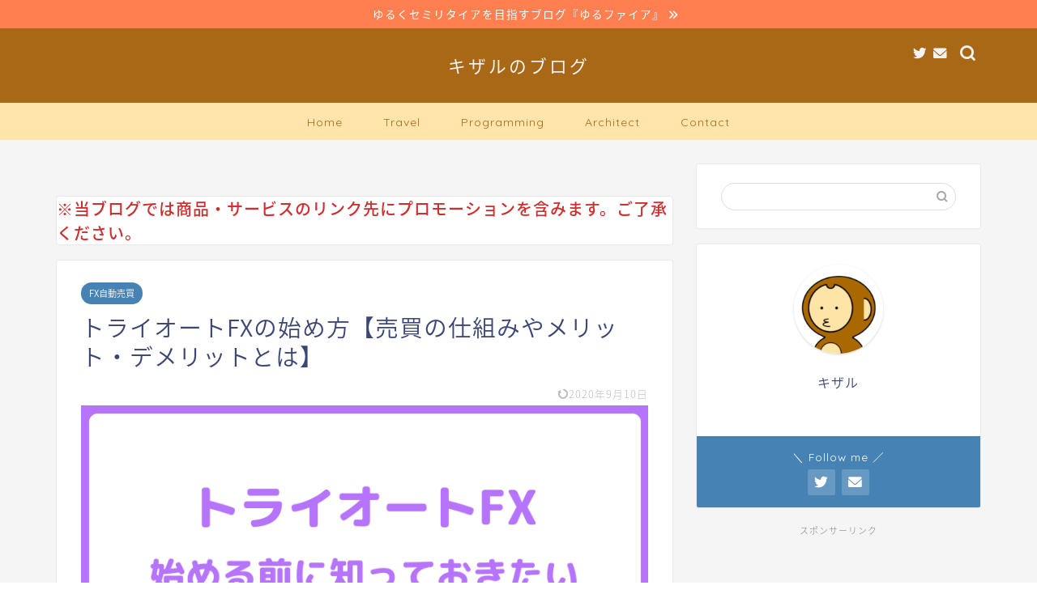

--- FILE ---
content_type: text/html; charset=UTF-8
request_url: https://kizarukun.com/triauto-start
body_size: 23437
content:
<!DOCTYPE html>
<html lang="ja">
<head prefix="og: http://ogp.me/ns# fb: http://ogp.me/ns/fb# article: http://ogp.me/ns/article#">
<meta charset="utf-8">
<meta http-equiv="X-UA-Compatible" content="IE=edge">
<meta name="viewport" content="width=device-width, initial-scale=1">
<!-- ここからOGP -->
<meta property="og:type" content="blog">
<meta property="og:title" content="トライオートFXの始め方【売買の仕組みやメリット・デメリットとは】｜キザルのブログ"> 
<meta property="og:url" content="https://kizarukun.com/triauto-start"> 
<meta property="og:description" content="トライオートFXを始める前に知っておきたい、売買の仕組みやメリット・デメリットを解説します。トライオートFXの始め方を知りたい方、FX自動売買システムや副業FXに興味のある方、参考にご覧ください♪"> 
<meta property="og:image" content="https://kizarukun.com/wp-content/uploads/2020/05/621c6f1ab8e4f3deb778353172e507ee.png">
<meta property="og:site_name" content="キザルのブログ">
<meta property="fb:admins" content="">
<meta name="twitter:card" content="summary_large_image">
<meta name="twitter:site" content="@kizaru_36">
<!-- ここまでOGP --> 

<meta name="description" itemprop="description" content="トライオートFXを始める前に知っておきたい、売買の仕組みやメリット・デメリットを解説します。トライオートFXの始め方を知りたい方、FX自動売買システムや副業FXに興味のある方、参考にご覧ください♪" >
<meta name="keywords" itemprop="keywords" content="トライオートFX, 始め方, 仕組み, メリット, デメリット," >
<title>トライオートFXの始め方【売買の仕組みやメリット・デメリットとは】｜キザルのブログ</title>
<meta name='robots' content='max-image-preview:large' />
<link rel='dns-prefetch' href='//ajax.googleapis.com' />
<link rel='dns-prefetch' href='//cdnjs.cloudflare.com' />
<link rel='dns-prefetch' href='//c0.wp.com' />
<link rel="alternate" type="application/rss+xml" title="キザルのブログ &raquo; フィード" href="https://kizarukun.com/feed" />
<link rel="alternate" type="application/rss+xml" title="キザルのブログ &raquo; コメントフィード" href="https://kizarukun.com/comments/feed" />
<link rel="alternate" type="application/rss+xml" title="キザルのブログ &raquo; トライオートFXの始め方【売買の仕組みやメリット・デメリットとは】 のコメントのフィード" href="https://kizarukun.com/triauto-start/feed" />
<link rel="alternate" title="oEmbed (JSON)" type="application/json+oembed" href="https://kizarukun.com/wp-json/oembed/1.0/embed?url=https%3A%2F%2Fkizarukun.com%2Ftriauto-start" />
<link rel="alternate" title="oEmbed (XML)" type="text/xml+oembed" href="https://kizarukun.com/wp-json/oembed/1.0/embed?url=https%3A%2F%2Fkizarukun.com%2Ftriauto-start&#038;format=xml" />
<style id='wp-img-auto-sizes-contain-inline-css' type='text/css'>
img:is([sizes=auto i],[sizes^="auto," i]){contain-intrinsic-size:3000px 1500px}
/*# sourceURL=wp-img-auto-sizes-contain-inline-css */
</style>
<style id='wp-emoji-styles-inline-css' type='text/css'>

	img.wp-smiley, img.emoji {
		display: inline !important;
		border: none !important;
		box-shadow: none !important;
		height: 1em !important;
		width: 1em !important;
		margin: 0 0.07em !important;
		vertical-align: -0.1em !important;
		background: none !important;
		padding: 0 !important;
	}
/*# sourceURL=wp-emoji-styles-inline-css */
</style>
<style id='wp-block-library-inline-css' type='text/css'>
:root{--wp-block-synced-color:#7a00df;--wp-block-synced-color--rgb:122,0,223;--wp-bound-block-color:var(--wp-block-synced-color);--wp-editor-canvas-background:#ddd;--wp-admin-theme-color:#007cba;--wp-admin-theme-color--rgb:0,124,186;--wp-admin-theme-color-darker-10:#006ba1;--wp-admin-theme-color-darker-10--rgb:0,107,160.5;--wp-admin-theme-color-darker-20:#005a87;--wp-admin-theme-color-darker-20--rgb:0,90,135;--wp-admin-border-width-focus:2px}@media (min-resolution:192dpi){:root{--wp-admin-border-width-focus:1.5px}}.wp-element-button{cursor:pointer}:root .has-very-light-gray-background-color{background-color:#eee}:root .has-very-dark-gray-background-color{background-color:#313131}:root .has-very-light-gray-color{color:#eee}:root .has-very-dark-gray-color{color:#313131}:root .has-vivid-green-cyan-to-vivid-cyan-blue-gradient-background{background:linear-gradient(135deg,#00d084,#0693e3)}:root .has-purple-crush-gradient-background{background:linear-gradient(135deg,#34e2e4,#4721fb 50%,#ab1dfe)}:root .has-hazy-dawn-gradient-background{background:linear-gradient(135deg,#faaca8,#dad0ec)}:root .has-subdued-olive-gradient-background{background:linear-gradient(135deg,#fafae1,#67a671)}:root .has-atomic-cream-gradient-background{background:linear-gradient(135deg,#fdd79a,#004a59)}:root .has-nightshade-gradient-background{background:linear-gradient(135deg,#330968,#31cdcf)}:root .has-midnight-gradient-background{background:linear-gradient(135deg,#020381,#2874fc)}:root{--wp--preset--font-size--normal:16px;--wp--preset--font-size--huge:42px}.has-regular-font-size{font-size:1em}.has-larger-font-size{font-size:2.625em}.has-normal-font-size{font-size:var(--wp--preset--font-size--normal)}.has-huge-font-size{font-size:var(--wp--preset--font-size--huge)}.has-text-align-center{text-align:center}.has-text-align-left{text-align:left}.has-text-align-right{text-align:right}.has-fit-text{white-space:nowrap!important}#end-resizable-editor-section{display:none}.aligncenter{clear:both}.items-justified-left{justify-content:flex-start}.items-justified-center{justify-content:center}.items-justified-right{justify-content:flex-end}.items-justified-space-between{justify-content:space-between}.screen-reader-text{border:0;clip-path:inset(50%);height:1px;margin:-1px;overflow:hidden;padding:0;position:absolute;width:1px;word-wrap:normal!important}.screen-reader-text:focus{background-color:#ddd;clip-path:none;color:#444;display:block;font-size:1em;height:auto;left:5px;line-height:normal;padding:15px 23px 14px;text-decoration:none;top:5px;width:auto;z-index:100000}html :where(.has-border-color){border-style:solid}html :where([style*=border-top-color]){border-top-style:solid}html :where([style*=border-right-color]){border-right-style:solid}html :where([style*=border-bottom-color]){border-bottom-style:solid}html :where([style*=border-left-color]){border-left-style:solid}html :where([style*=border-width]){border-style:solid}html :where([style*=border-top-width]){border-top-style:solid}html :where([style*=border-right-width]){border-right-style:solid}html :where([style*=border-bottom-width]){border-bottom-style:solid}html :where([style*=border-left-width]){border-left-style:solid}html :where(img[class*=wp-image-]){height:auto;max-width:100%}:where(figure){margin:0 0 1em}html :where(.is-position-sticky){--wp-admin--admin-bar--position-offset:var(--wp-admin--admin-bar--height,0px)}@media screen and (max-width:600px){html :where(.is-position-sticky){--wp-admin--admin-bar--position-offset:0px}}
.has-text-align-justify{text-align:justify;}

/*# sourceURL=wp-block-library-inline-css */
</style><style id='wp-block-paragraph-inline-css' type='text/css'>
.is-small-text{font-size:.875em}.is-regular-text{font-size:1em}.is-large-text{font-size:2.25em}.is-larger-text{font-size:3em}.has-drop-cap:not(:focus):first-letter{float:left;font-size:8.4em;font-style:normal;font-weight:100;line-height:.68;margin:.05em .1em 0 0;text-transform:uppercase}body.rtl .has-drop-cap:not(:focus):first-letter{float:none;margin-left:.1em}p.has-drop-cap.has-background{overflow:hidden}:root :where(p.has-background){padding:1.25em 2.375em}:where(p.has-text-color:not(.has-link-color)) a{color:inherit}p.has-text-align-left[style*="writing-mode:vertical-lr"],p.has-text-align-right[style*="writing-mode:vertical-rl"]{rotate:180deg}
/*# sourceURL=https://c0.wp.com/c/6.9/wp-includes/blocks/paragraph/style.min.css */
</style>
<style id='global-styles-inline-css' type='text/css'>
:root{--wp--preset--aspect-ratio--square: 1;--wp--preset--aspect-ratio--4-3: 4/3;--wp--preset--aspect-ratio--3-4: 3/4;--wp--preset--aspect-ratio--3-2: 3/2;--wp--preset--aspect-ratio--2-3: 2/3;--wp--preset--aspect-ratio--16-9: 16/9;--wp--preset--aspect-ratio--9-16: 9/16;--wp--preset--color--black: #000000;--wp--preset--color--cyan-bluish-gray: #abb8c3;--wp--preset--color--white: #ffffff;--wp--preset--color--pale-pink: #f78da7;--wp--preset--color--vivid-red: #cf2e2e;--wp--preset--color--luminous-vivid-orange: #ff6900;--wp--preset--color--luminous-vivid-amber: #fcb900;--wp--preset--color--light-green-cyan: #7bdcb5;--wp--preset--color--vivid-green-cyan: #00d084;--wp--preset--color--pale-cyan-blue: #8ed1fc;--wp--preset--color--vivid-cyan-blue: #0693e3;--wp--preset--color--vivid-purple: #9b51e0;--wp--preset--gradient--vivid-cyan-blue-to-vivid-purple: linear-gradient(135deg,rgb(6,147,227) 0%,rgb(155,81,224) 100%);--wp--preset--gradient--light-green-cyan-to-vivid-green-cyan: linear-gradient(135deg,rgb(122,220,180) 0%,rgb(0,208,130) 100%);--wp--preset--gradient--luminous-vivid-amber-to-luminous-vivid-orange: linear-gradient(135deg,rgb(252,185,0) 0%,rgb(255,105,0) 100%);--wp--preset--gradient--luminous-vivid-orange-to-vivid-red: linear-gradient(135deg,rgb(255,105,0) 0%,rgb(207,46,46) 100%);--wp--preset--gradient--very-light-gray-to-cyan-bluish-gray: linear-gradient(135deg,rgb(238,238,238) 0%,rgb(169,184,195) 100%);--wp--preset--gradient--cool-to-warm-spectrum: linear-gradient(135deg,rgb(74,234,220) 0%,rgb(151,120,209) 20%,rgb(207,42,186) 40%,rgb(238,44,130) 60%,rgb(251,105,98) 80%,rgb(254,248,76) 100%);--wp--preset--gradient--blush-light-purple: linear-gradient(135deg,rgb(255,206,236) 0%,rgb(152,150,240) 100%);--wp--preset--gradient--blush-bordeaux: linear-gradient(135deg,rgb(254,205,165) 0%,rgb(254,45,45) 50%,rgb(107,0,62) 100%);--wp--preset--gradient--luminous-dusk: linear-gradient(135deg,rgb(255,203,112) 0%,rgb(199,81,192) 50%,rgb(65,88,208) 100%);--wp--preset--gradient--pale-ocean: linear-gradient(135deg,rgb(255,245,203) 0%,rgb(182,227,212) 50%,rgb(51,167,181) 100%);--wp--preset--gradient--electric-grass: linear-gradient(135deg,rgb(202,248,128) 0%,rgb(113,206,126) 100%);--wp--preset--gradient--midnight: linear-gradient(135deg,rgb(2,3,129) 0%,rgb(40,116,252) 100%);--wp--preset--font-size--small: 13px;--wp--preset--font-size--medium: 20px;--wp--preset--font-size--large: 36px;--wp--preset--font-size--x-large: 42px;--wp--preset--spacing--20: 0.44rem;--wp--preset--spacing--30: 0.67rem;--wp--preset--spacing--40: 1rem;--wp--preset--spacing--50: 1.5rem;--wp--preset--spacing--60: 2.25rem;--wp--preset--spacing--70: 3.38rem;--wp--preset--spacing--80: 5.06rem;--wp--preset--shadow--natural: 6px 6px 9px rgba(0, 0, 0, 0.2);--wp--preset--shadow--deep: 12px 12px 50px rgba(0, 0, 0, 0.4);--wp--preset--shadow--sharp: 6px 6px 0px rgba(0, 0, 0, 0.2);--wp--preset--shadow--outlined: 6px 6px 0px -3px rgb(255, 255, 255), 6px 6px rgb(0, 0, 0);--wp--preset--shadow--crisp: 6px 6px 0px rgb(0, 0, 0);}:where(.is-layout-flex){gap: 0.5em;}:where(.is-layout-grid){gap: 0.5em;}body .is-layout-flex{display: flex;}.is-layout-flex{flex-wrap: wrap;align-items: center;}.is-layout-flex > :is(*, div){margin: 0;}body .is-layout-grid{display: grid;}.is-layout-grid > :is(*, div){margin: 0;}:where(.wp-block-columns.is-layout-flex){gap: 2em;}:where(.wp-block-columns.is-layout-grid){gap: 2em;}:where(.wp-block-post-template.is-layout-flex){gap: 1.25em;}:where(.wp-block-post-template.is-layout-grid){gap: 1.25em;}.has-black-color{color: var(--wp--preset--color--black) !important;}.has-cyan-bluish-gray-color{color: var(--wp--preset--color--cyan-bluish-gray) !important;}.has-white-color{color: var(--wp--preset--color--white) !important;}.has-pale-pink-color{color: var(--wp--preset--color--pale-pink) !important;}.has-vivid-red-color{color: var(--wp--preset--color--vivid-red) !important;}.has-luminous-vivid-orange-color{color: var(--wp--preset--color--luminous-vivid-orange) !important;}.has-luminous-vivid-amber-color{color: var(--wp--preset--color--luminous-vivid-amber) !important;}.has-light-green-cyan-color{color: var(--wp--preset--color--light-green-cyan) !important;}.has-vivid-green-cyan-color{color: var(--wp--preset--color--vivid-green-cyan) !important;}.has-pale-cyan-blue-color{color: var(--wp--preset--color--pale-cyan-blue) !important;}.has-vivid-cyan-blue-color{color: var(--wp--preset--color--vivid-cyan-blue) !important;}.has-vivid-purple-color{color: var(--wp--preset--color--vivid-purple) !important;}.has-black-background-color{background-color: var(--wp--preset--color--black) !important;}.has-cyan-bluish-gray-background-color{background-color: var(--wp--preset--color--cyan-bluish-gray) !important;}.has-white-background-color{background-color: var(--wp--preset--color--white) !important;}.has-pale-pink-background-color{background-color: var(--wp--preset--color--pale-pink) !important;}.has-vivid-red-background-color{background-color: var(--wp--preset--color--vivid-red) !important;}.has-luminous-vivid-orange-background-color{background-color: var(--wp--preset--color--luminous-vivid-orange) !important;}.has-luminous-vivid-amber-background-color{background-color: var(--wp--preset--color--luminous-vivid-amber) !important;}.has-light-green-cyan-background-color{background-color: var(--wp--preset--color--light-green-cyan) !important;}.has-vivid-green-cyan-background-color{background-color: var(--wp--preset--color--vivid-green-cyan) !important;}.has-pale-cyan-blue-background-color{background-color: var(--wp--preset--color--pale-cyan-blue) !important;}.has-vivid-cyan-blue-background-color{background-color: var(--wp--preset--color--vivid-cyan-blue) !important;}.has-vivid-purple-background-color{background-color: var(--wp--preset--color--vivid-purple) !important;}.has-black-border-color{border-color: var(--wp--preset--color--black) !important;}.has-cyan-bluish-gray-border-color{border-color: var(--wp--preset--color--cyan-bluish-gray) !important;}.has-white-border-color{border-color: var(--wp--preset--color--white) !important;}.has-pale-pink-border-color{border-color: var(--wp--preset--color--pale-pink) !important;}.has-vivid-red-border-color{border-color: var(--wp--preset--color--vivid-red) !important;}.has-luminous-vivid-orange-border-color{border-color: var(--wp--preset--color--luminous-vivid-orange) !important;}.has-luminous-vivid-amber-border-color{border-color: var(--wp--preset--color--luminous-vivid-amber) !important;}.has-light-green-cyan-border-color{border-color: var(--wp--preset--color--light-green-cyan) !important;}.has-vivid-green-cyan-border-color{border-color: var(--wp--preset--color--vivid-green-cyan) !important;}.has-pale-cyan-blue-border-color{border-color: var(--wp--preset--color--pale-cyan-blue) !important;}.has-vivid-cyan-blue-border-color{border-color: var(--wp--preset--color--vivid-cyan-blue) !important;}.has-vivid-purple-border-color{border-color: var(--wp--preset--color--vivid-purple) !important;}.has-vivid-cyan-blue-to-vivid-purple-gradient-background{background: var(--wp--preset--gradient--vivid-cyan-blue-to-vivid-purple) !important;}.has-light-green-cyan-to-vivid-green-cyan-gradient-background{background: var(--wp--preset--gradient--light-green-cyan-to-vivid-green-cyan) !important;}.has-luminous-vivid-amber-to-luminous-vivid-orange-gradient-background{background: var(--wp--preset--gradient--luminous-vivid-amber-to-luminous-vivid-orange) !important;}.has-luminous-vivid-orange-to-vivid-red-gradient-background{background: var(--wp--preset--gradient--luminous-vivid-orange-to-vivid-red) !important;}.has-very-light-gray-to-cyan-bluish-gray-gradient-background{background: var(--wp--preset--gradient--very-light-gray-to-cyan-bluish-gray) !important;}.has-cool-to-warm-spectrum-gradient-background{background: var(--wp--preset--gradient--cool-to-warm-spectrum) !important;}.has-blush-light-purple-gradient-background{background: var(--wp--preset--gradient--blush-light-purple) !important;}.has-blush-bordeaux-gradient-background{background: var(--wp--preset--gradient--blush-bordeaux) !important;}.has-luminous-dusk-gradient-background{background: var(--wp--preset--gradient--luminous-dusk) !important;}.has-pale-ocean-gradient-background{background: var(--wp--preset--gradient--pale-ocean) !important;}.has-electric-grass-gradient-background{background: var(--wp--preset--gradient--electric-grass) !important;}.has-midnight-gradient-background{background: var(--wp--preset--gradient--midnight) !important;}.has-small-font-size{font-size: var(--wp--preset--font-size--small) !important;}.has-medium-font-size{font-size: var(--wp--preset--font-size--medium) !important;}.has-large-font-size{font-size: var(--wp--preset--font-size--large) !important;}.has-x-large-font-size{font-size: var(--wp--preset--font-size--x-large) !important;}
/*# sourceURL=global-styles-inline-css */
</style>

<style id='classic-theme-styles-inline-css' type='text/css'>
/*! This file is auto-generated */
.wp-block-button__link{color:#fff;background-color:#32373c;border-radius:9999px;box-shadow:none;text-decoration:none;padding:calc(.667em + 2px) calc(1.333em + 2px);font-size:1.125em}.wp-block-file__button{background:#32373c;color:#fff;text-decoration:none}
/*# sourceURL=/wp-includes/css/classic-themes.min.css */
</style>
<link rel='stylesheet' id='yyi_rinker_stylesheet-css' href='https://kizarukun.com/wp-content/plugins/yyi-rinker/css/style.css?v=1.1.10&#038;ver=6.9' type='text/css' media='all' />
<link rel='stylesheet' id='parent-style-css' href='https://kizarukun.com/wp-content/themes/jin/style.css?ver=6.9' type='text/css' media='all' />
<link rel='stylesheet' id='theme-style-css' href='https://kizarukun.com/wp-content/themes/jin-child/style.css?ver=6.9' type='text/css' media='all' />
<link rel='stylesheet' id='swiper-style-css' href='https://cdnjs.cloudflare.com/ajax/libs/Swiper/4.0.7/css/swiper.min.css?ver=6.9' type='text/css' media='all' />
<link rel='stylesheet' id='tablepress-default-css' href='https://kizarukun.com/wp-content/plugins/tablepress/css/default.min.css?ver=1.14' type='text/css' media='all' />
<link rel='stylesheet' id='jetpack_css-css' href='https://c0.wp.com/p/jetpack/11.5.3/css/jetpack.css' type='text/css' media='all' />
<script type="text/javascript" src="https://kizarukun.com/?a093a5eb6c21997a339910e132b2c7d4&amp;ver=6.9" id="a093a5eb6c21997a339910e132b2c7d4-js"></script>
<script type="text/javascript" src="https://ajax.googleapis.com/ajax/libs/jquery/1.12.4/jquery.min.js?ver=6.9" id="jquery-js"></script>
<script type="text/javascript" src="https://kizarukun.com/wp-content/plugins/yyi-rinker/js/event-tracking.js?v=1.1.10" id="yyi_rinker_event_tracking_script-js"></script>
<link rel="https://api.w.org/" href="https://kizarukun.com/wp-json/" /><link rel="alternate" title="JSON" type="application/json" href="https://kizarukun.com/wp-json/wp/v2/posts/9346" /><link rel="canonical" href="https://kizarukun.com/triauto-start" />
<link rel='shortlink' href='https://kizarukun.com/?p=9346' />
	<style>img#wpstats{display:none}</style>
		<script type="text/javascript" language="javascript">
    var vc_pid = "885854246";
</script><script type="text/javascript" src="//aml.valuecommerce.com/vcdal.js" async></script><style>
.yyi-rinker-images {
    display: flex;
    justify-content: center;
    align-items: center;
    position: relative;

}
div.yyi-rinker-image img.yyi-rinker-main-img.hidden {
    display: none;
}

.yyi-rinker-images-arrow {
    cursor: pointer;
    position: absolute;
    top: 50%;
    display: block;
    margin-top: -11px;
    opacity: 0.6;
    width: 22px;
}

.yyi-rinker-images-arrow-left{
    left: -10px;
}
.yyi-rinker-images-arrow-right{
    right: -10px;
}

.yyi-rinker-images-arrow-left.hidden {
    display: none;
}

.yyi-rinker-images-arrow-right.hidden {
    display: none;
}
div.yyi-rinker-contents.yyi-rinker-design-tate  div.yyi-rinker-box{
    flex-direction: column;
}

div.yyi-rinker-contents.yyi-rinker-design-slim div.yyi-rinker-box .yyi-rinker-links {
    flex-direction: column;
}

div.yyi-rinker-contents.yyi-rinker-design-slim div.yyi-rinker-info {
    width: 100%;
}

div.yyi-rinker-contents.yyi-rinker-design-slim .yyi-rinker-title {
    text-align: center;
}

div.yyi-rinker-contents.yyi-rinker-design-slim .yyi-rinker-links {
    text-align: center;
}
div.yyi-rinker-contents.yyi-rinker-design-slim .yyi-rinker-image {
    margin: auto;
}

div.yyi-rinker-contents.yyi-rinker-design-slim div.yyi-rinker-info ul.yyi-rinker-links li {
	align-self: stretch;
}
div.yyi-rinker-contents.yyi-rinker-design-slim div.yyi-rinker-box div.yyi-rinker-info {
	padding: 0;
}
div.yyi-rinker-contents.yyi-rinker-design-slim div.yyi-rinker-box {
	flex-direction: column;
	padding: 14px 5px 0;
}

.yyi-rinker-design-slim div.yyi-rinker-box div.yyi-rinker-info {
	text-align: center;
}

.yyi-rinker-design-slim div.price-box span.price {
	display: block;
}

div.yyi-rinker-contents.yyi-rinker-design-slim div.yyi-rinker-info div.yyi-rinker-title a{
	font-size:16px;
}

div.yyi-rinker-contents.yyi-rinker-design-slim ul.yyi-rinker-links li.amazonkindlelink:before,  div.yyi-rinker-contents.yyi-rinker-design-slim ul.yyi-rinker-links li.amazonlink:before,  div.yyi-rinker-contents.yyi-rinker-design-slim ul.yyi-rinker-links li.rakutenlink:before,  div.yyi-rinker-contents.yyi-rinker-design-slim ul.yyi-rinker-links li.yahoolink:before {
	font-size:12px;
}

div.yyi-rinker-contents.yyi-rinker-design-slim ul.yyi-rinker-links li a {
	font-size: 13px;
}
.entry-content ul.yyi-rinker-links li {
	padding: 0;
}

				</style>	<style type="text/css">
		#wrapper{
							background-color: #f5f5f5;
				background-image: url();
					}
		.related-entry-headline-text span:before,
		#comment-title span:before,
		#reply-title span:before{
			background-color: #a86816;
			border-color: #a86816!important;
		}
		
		#breadcrumb:after,
		#page-top a{	
			background-color: #a86816;
		}
				footer{
			background-color: #a86816;
		}
		.footer-inner a,
		#copyright,
		#copyright-center{
			border-color: #fff!important;
			color: #fff!important;
		}
		#footer-widget-area
		{
			border-color: #fff!important;
		}
				.page-top-footer a{
			color: #a86816!important;
		}
				#breadcrumb ul li,
		#breadcrumb ul li a{
			color: #a86816!important;
		}
		
		body,
		a,
		a:link,
		a:visited,
		.my-profile,
		.widgettitle,
		.tabBtn-mag label{
			color: #3b4675;
		}
		a:hover{
			color: #008db7;
		}
						.widget_nav_menu ul > li > a:before,
		.widget_categories ul > li > a:before,
		.widget_pages ul > li > a:before,
		.widget_recent_entries ul > li > a:before,
		.widget_archive ul > li > a:before,
		.widget_archive form:after,
		.widget_categories form:after,
		.widget_nav_menu ul > li > ul.sub-menu > li > a:before,
		.widget_categories ul > li > .children > li > a:before,
		.widget_pages ul > li > .children > li > a:before,
		.widget_nav_menu ul > li > ul.sub-menu > li > ul.sub-menu li > a:before,
		.widget_categories ul > li > .children > li > .children li > a:before,
		.widget_pages ul > li > .children > li > .children li > a:before{
			color: #a86816;
		}
		.widget_nav_menu ul .sub-menu .sub-menu li a:before{
			background-color: #3b4675!important;
		}
		footer .footer-widget,
		footer .footer-widget a,
		footer .footer-widget ul li,
		.footer-widget.widget_nav_menu ul > li > a:before,
		.footer-widget.widget_categories ul > li > a:before,
		.footer-widget.widget_recent_entries ul > li > a:before,
		.footer-widget.widget_pages ul > li > a:before,
		.footer-widget.widget_archive ul > li > a:before,
		footer .widget_tag_cloud .tagcloud a:before{
			color: #fff!important;
			border-color: #fff!important;
		}
		footer .footer-widget .widgettitle{
			color: #fff!important;
			border-color: #4682b4!important;
		}
		footer .widget_nav_menu ul .children .children li a:before,
		footer .widget_categories ul .children .children li a:before,
		footer .widget_nav_menu ul .sub-menu .sub-menu li a:before{
			background-color: #fff!important;
		}
		#drawernav a:hover,
		.post-list-title,
		#prev-next p,
		#toc_container .toc_list li a{
			color: #3b4675!important;
		}
		
		#header-box{
			background-color: #a86816;
		}
												@media (min-width: 768px) {
			.top-image-meta{
				margin-top: calc(0px - 30px);
			}
		}
		@media (min-width: 1200px) {
			.top-image-meta{
				margin-top: calc(0px);
			}
		}
				.pickup-contents:before{
			background-color: #a86816!important;
		}
		
		.main-image-text{
			color: #555;
		}
		.main-image-text-sub{
			color: #555;
		}
		
				@media (min-width: 481px) {
			#site-info{
				padding-top: 30px!important;
				padding-bottom: 30px!important;
			}
		}
		
		#site-info span a{
			color: #f4f4f4!important;
		}
		
				#headmenu .headsns .line a svg{
			fill: #f4f4f4!important;
		}
		#headmenu .headsns a,
		#headmenu{
			color: #f4f4f4!important;
			border-color:#f4f4f4!important;
		}
						.profile-follow .line-sns a svg{
			fill: #a86816!important;
		}
		.profile-follow .line-sns a:hover svg{
			fill: #4682b4!important;
		}
		.profile-follow a{
			color: #a86816!important;
			border-color:#a86816!important;
		}
		.profile-follow a:hover,
		#headmenu .headsns a:hover{
			color:#4682b4!important;
			border-color:#4682b4!important;
		}
				.search-box:hover{
			color:#4682b4!important;
			border-color:#4682b4!important;
		}
				#header #headmenu .headsns .line a:hover svg{
			fill:#4682b4!important;
		}
		.cps-icon-bar,
		#navtoggle:checked + .sp-menu-open .cps-icon-bar{
			background-color: #f4f4f4;
		}
		#nav-container{
			background-color: #ffe4ab;
		}
		.menu-box .menu-item svg{
			fill:#a86816;
		}
		#drawernav ul.menu-box > li > a,
		#drawernav2 ul.menu-box > li > a,
		#drawernav3 ul.menu-box > li > a,
		#drawernav4 ul.menu-box > li > a,
		#drawernav5 ul.menu-box > li > a,
		#drawernav ul.menu-box > li.menu-item-has-children:after,
		#drawernav2 ul.menu-box > li.menu-item-has-children:after,
		#drawernav3 ul.menu-box > li.menu-item-has-children:after,
		#drawernav4 ul.menu-box > li.menu-item-has-children:after,
		#drawernav5 ul.menu-box > li.menu-item-has-children:after{
			color: #a86816!important;
		}
		#drawernav ul.menu-box li a,
		#drawernav2 ul.menu-box li a,
		#drawernav3 ul.menu-box li a,
		#drawernav4 ul.menu-box li a,
		#drawernav5 ul.menu-box li a{
			font-size: 14px!important;
		}
		#drawernav3 ul.menu-box > li{
			color: #3b4675!important;
		}
		#drawernav4 .menu-box > .menu-item > a:after,
		#drawernav3 .menu-box > .menu-item > a:after,
		#drawernav .menu-box > .menu-item > a:after{
			background-color: #a86816!important;
		}
		#drawernav2 .menu-box > .menu-item:hover,
		#drawernav5 .menu-box > .menu-item:hover{
			border-top-color: #a86816!important;
		}
				.cps-info-bar a{
			background-color: #ff7f50!important;
		}
				@media (min-width: 768px) {
			.post-list-mag .post-list-item:not(:nth-child(2n)){
				margin-right: 2.6%;
			}
		}
				@media (min-width: 768px) {
			#tab-1:checked ~ .tabBtn-mag li [for="tab-1"]:after,
			#tab-2:checked ~ .tabBtn-mag li [for="tab-2"]:after,
			#tab-3:checked ~ .tabBtn-mag li [for="tab-3"]:after,
			#tab-4:checked ~ .tabBtn-mag li [for="tab-4"]:after{
				border-top-color: #a86816!important;
			}
			.tabBtn-mag label{
				border-bottom-color: #a86816!important;
			}
		}
		#tab-1:checked ~ .tabBtn-mag li [for="tab-1"],
		#tab-2:checked ~ .tabBtn-mag li [for="tab-2"],
		#tab-3:checked ~ .tabBtn-mag li [for="tab-3"],
		#tab-4:checked ~ .tabBtn-mag li [for="tab-4"],
		#prev-next a.next:after,
		#prev-next a.prev:after,
		.more-cat-button a:hover span:before{
			background-color: #a86816!important;
		}
		

		.swiper-slide .post-list-cat,
		.post-list-mag .post-list-cat,
		.post-list-mag3col .post-list-cat,
		.post-list-mag-sp1col .post-list-cat,
		.swiper-pagination-bullet-active,
		.pickup-cat,
		.post-list .post-list-cat,
		#breadcrumb .bcHome a:hover span:before,
		.popular-item:nth-child(1) .pop-num,
		.popular-item:nth-child(2) .pop-num,
		.popular-item:nth-child(3) .pop-num{
			background-color: #4682b4!important;
		}
		.sidebar-btn a,
		.profile-sns-menu{
			background-color: #4682b4!important;
		}
		.sp-sns-menu a,
		.pickup-contents-box a:hover .pickup-title{
			border-color: #a86816!important;
			color: #a86816!important;
		}
				.pro-line svg{
			fill: #a86816!important;
		}
		.cps-post-cat a,
		.meta-cat,
		.popular-cat{
			background-color: #4682b4!important;
			border-color: #4682b4!important;
		}
		.tagicon,
		.tag-box a,
		#toc_container .toc_list > li,
		#toc_container .toc_title{
			color: #a86816!important;
		}
		.widget_tag_cloud a::before{
			color: #3b4675!important;
		}
		.tag-box a,
		#toc_container:before{
			border-color: #a86816!important;
		}
		.cps-post-cat a:hover{
			color: #008db7!important;
		}
		.pagination li:not([class*="current"]) a:hover,
		.widget_tag_cloud a:hover{
			background-color: #a86816!important;
		}
		.pagination li:not([class*="current"]) a:hover{
			opacity: 0.5!important;
		}
		.pagination li.current a{
			background-color: #a86816!important;
			border-color: #a86816!important;
		}
		.nextpage a:hover span {
			color: #a86816!important;
			border-color: #a86816!important;
		}
		.cta-content:before{
			background-color: #6FBFCA!important;
		}
		.cta-text,
		.info-title{
			color: #fff!important;
		}
		#footer-widget-area.footer_style1 .widgettitle{
			border-color: #4682b4!important;
		}
		.sidebar_style1 .widgettitle,
		.sidebar_style5 .widgettitle{
			border-color: #a86816!important;
		}
		.sidebar_style2 .widgettitle,
		.sidebar_style4 .widgettitle,
		.sidebar_style6 .widgettitle,
		#home-bottom-widget .widgettitle,
		#home-top-widget .widgettitle,
		#post-bottom-widget .widgettitle,
		#post-top-widget .widgettitle{
			background-color: #a86816!important;
		}
		#home-bottom-widget .widget_search .search-box input[type="submit"],
		#home-top-widget .widget_search .search-box input[type="submit"],
		#post-bottom-widget .widget_search .search-box input[type="submit"],
		#post-top-widget .widget_search .search-box input[type="submit"]{
			background-color: #4682b4!important;
		}
		
		.tn-logo-size{
			font-size: 160%!important;
		}
		@media (min-width: 481px) {
		.tn-logo-size img{
			width: calc(160%*0.5)!important;
		}
		}
		@media (min-width: 768px) {
		.tn-logo-size img{
			width: calc(160%*2.2)!important;
		}
		}
		@media (min-width: 1200px) {
		.tn-logo-size img{
			width: 160%!important;
		}
		}
		.sp-logo-size{
			font-size: 100%!important;
		}
		.sp-logo-size img{
			width: 100%!important;
		}
				.cps-post-main ul > li:before,
		.cps-post-main ol > li:before{
			background-color: #4682b4!important;
		}
		.profile-card .profile-title{
			background-color: #a86816!important;
		}
		.profile-card{
			border-color: #a86816!important;
		}
		.cps-post-main a{
			color:#008db7;
		}
		.cps-post-main .marker{
			background: -webkit-linear-gradient( transparent 60%, #ffcedb 0% ) ;
			background: linear-gradient( transparent 60%, #ffcedb 0% ) ;
		}
		.cps-post-main .marker2{
			background: -webkit-linear-gradient( transparent 60%, #a9eaf2 0% ) ;
			background: linear-gradient( transparent 60%, #a9eaf2 0% ) ;
		}
		.cps-post-main .jic-sc{
			color:#e9546b;
		}
		
		
		.simple-box1{
			border-color:#ff6600!important;
		}
		.simple-box2{
			border-color:#f2bf7d!important;
		}
		.simple-box3{
			border-color:#b5e28a!important;
		}
		.simple-box4{
			border-color:#7badd8!important;
		}
		.simple-box4:before{
			background-color: #7badd8;
		}
		.simple-box5{
			border-color:#e896c7!important;
		}
		.simple-box5:before{
			background-color: #e896c7;
		}
		.simple-box6{
			background-color:#fffdef!important;
		}
		.simple-box7{
			border-color:#def1f9!important;
		}
		.simple-box7:before{
			background-color:#def1f9!important;
		}
		.simple-box8{
			border-color:#96ddc1!important;
		}
		.simple-box8:before{
			background-color:#96ddc1!important;
		}
		.simple-box9:before{
			background-color:#e1c0e8!important;
		}
				.simple-box9:after{
			border-color:#e1c0e8 #e1c0e8 #fff #fff!important;
		}
				
		.kaisetsu-box1:before,
		.kaisetsu-box1-title{
			background-color:#ffb49e!important;
		}
		.kaisetsu-box2{
			border-color:#89c2f4!important;
		}
		.kaisetsu-box2-title{
			background-color:#89c2f4!important;
		}
		.kaisetsu-box4{
			border-color:#ea91a9!important;
		}
		.kaisetsu-box4-title{
			background-color:#ea91a9!important;
		}
		.kaisetsu-box5:before{
			background-color:#57b3ba!important;
		}
		.kaisetsu-box5-title{
			background-color:#57b3ba!important;
		}
		
		.concept-box1{
			border-color:#85db8f!important;
		}
		.concept-box1:after{
			background-color:#85db8f!important;
		}
		.concept-box1:before{
			content:"ポイント"!important;
			color:#85db8f!important;
		}
		.concept-box2{
			border-color:#f7cf6a!important;
		}
		.concept-box2:after{
			background-color:#f7cf6a!important;
		}
		.concept-box2:before{
			content:"注意点"!important;
			color:#f7cf6a!important;
		}
		.concept-box3{
			border-color:#86cee8!important;
		}
		.concept-box3:after{
			background-color:#86cee8!important;
		}
		.concept-box3:before{
			content:"良い例"!important;
			color:#86cee8!important;
		}
		.concept-box4{
			border-color:#ed8989!important;
		}
		.concept-box4:after{
			background-color:#ed8989!important;
		}
		.concept-box4:before{
			content:"悪い例"!important;
			color:#ed8989!important;
		}
		.concept-box5{
			border-color:#9e9e9e!important;
		}
		.concept-box5:after{
			background-color:#9e9e9e!important;
		}
		.concept-box5:before{
			content:"参考"!important;
			color:#9e9e9e!important;
		}
		.concept-box6{
			border-color:#8eaced!important;
		}
		.concept-box6:after{
			background-color:#8eaced!important;
		}
		.concept-box6:before{
			content:"メモ"!important;
			color:#8eaced!important;
		}
		
		.innerlink-box1,
		.blog-card{
			border-color:#8e8e8e!important;
		}
		.innerlink-box1-title{
			background-color:#8e8e8e!important;
			border-color:#8e8e8e!important;
		}
		.innerlink-box1:before,
		.blog-card-hl-box{
			background-color:#8e8e8e!important;
		}
				
		.jin-ac-box01-title::after{
			color: #a86816;
		}
		
		.color-button01 a,
		.color-button01 a:hover,
		.color-button01:before{
			background-color: #008db7!important;
		}
		.top-image-btn-color a,
		.top-image-btn-color a:hover,
		.top-image-btn-color:before{
			background-color: #ffcd44!important;
		}
		.color-button02 a,
		.color-button02 a:hover,
		.color-button02:before{
			background-color: #d9333f!important;
		}
		
		.color-button01-big a,
		.color-button01-big a:hover,
		.color-button01-big:before{
			background-color: #3296d1!important;
		}
		.color-button01-big a,
		.color-button01-big:before{
			border-radius: 5px!important;
		}
		.color-button01-big a{
			padding-top: 20px!important;
			padding-bottom: 20px!important;
		}
		
		.color-button02-big a,
		.color-button02-big a:hover,
		.color-button02-big:before{
			background-color: #83d159!important;
		}
		.color-button02-big a,
		.color-button02-big:before{
			border-radius: 5px!important;
		}
		.color-button02-big a{
			padding-top: 20px!important;
			padding-bottom: 20px!important;
		}
				.color-button01-big{
			width: 75%!important;
		}
		.color-button02-big{
			width: 75%!important;
		}
				
		
					.top-image-btn-color:before,
			.color-button01:before,
			.color-button02:before,
			.color-button01-big:before,
			.color-button02-big:before{
				bottom: -1px;
				left: -1px;
				width: 100%;
				height: 100%;
				border-radius: 6px;
				box-shadow: 0px 1px 5px 0px rgba(0, 0, 0, 0.25);
				-webkit-transition: all .4s;
				transition: all .4s;
			}
			.top-image-btn-color a:hover,
			.color-button01 a:hover,
			.color-button02 a:hover,
			.color-button01-big a:hover,
			.color-button02-big a:hover{
				-webkit-transform: translateY(2px);
				transform: translateY(2px);
				-webkit-filter: brightness(0.95);
				 filter: brightness(0.95);
			}
			.top-image-btn-color:hover:before,
			.color-button01:hover:before,
			.color-button02:hover:before,
			.color-button01-big:hover:before,
			.color-button02-big:hover:before{
				-webkit-transform: translateY(2px);
				transform: translateY(2px);
				box-shadow: none!important;
			}
				
		.h2-style01 h2,
		.h2-style02 h2:before,
		.h2-style03 h2,
		.h2-style04 h2:before,
		.h2-style05 h2,
		.h2-style07 h2:before,
		.h2-style07 h2:after,
		.h3-style03 h3:before,
		.h3-style02 h3:before,
		.h3-style05 h3:before,
		.h3-style07 h3:before,
		.h2-style08 h2:after,
		.h2-style10 h2:before,
		.h2-style10 h2:after,
		.h3-style02 h3:after,
		.h4-style02 h4:before{
			background-color: #a86816!important;
		}
		.h3-style01 h3,
		.h3-style04 h3,
		.h3-style05 h3,
		.h3-style06 h3,
		.h4-style01 h4,
		.h2-style02 h2,
		.h2-style08 h2,
		.h2-style08 h2:before,
		.h2-style09 h2,
		.h4-style03 h4{
			border-color: #a86816!important;
		}
		.h2-style05 h2:before{
			border-top-color: #a86816!important;
		}
		.h2-style06 h2:before,
		.sidebar_style3 .widgettitle:after{
			background-image: linear-gradient(
				-45deg,
				transparent 25%,
				#a86816 25%,
				#a86816 50%,
				transparent 50%,
				transparent 75%,
				#a86816 75%,
				#a86816			);
		}
				.jin-h2-icons.h2-style02 h2 .jic:before,
		.jin-h2-icons.h2-style04 h2 .jic:before,
		.jin-h2-icons.h2-style06 h2 .jic:before,
		.jin-h2-icons.h2-style07 h2 .jic:before,
		.jin-h2-icons.h2-style08 h2 .jic:before,
		.jin-h2-icons.h2-style09 h2 .jic:before,
		.jin-h2-icons.h2-style10 h2 .jic:before,
		.jin-h3-icons.h3-style01 h3 .jic:before,
		.jin-h3-icons.h3-style02 h3 .jic:before,
		.jin-h3-icons.h3-style03 h3 .jic:before,
		.jin-h3-icons.h3-style04 h3 .jic:before,
		.jin-h3-icons.h3-style05 h3 .jic:before,
		.jin-h3-icons.h3-style06 h3 .jic:before,
		.jin-h3-icons.h3-style07 h3 .jic:before,
		.jin-h4-icons.h4-style01 h4 .jic:before,
		.jin-h4-icons.h4-style02 h4 .jic:before,
		.jin-h4-icons.h4-style03 h4 .jic:before,
		.jin-h4-icons.h4-style04 h4 .jic:before{
			color:#a86816;
		}
		
		@media all and (-ms-high-contrast:none){
			*::-ms-backdrop, .color-button01:before,
			.color-button02:before,
			.color-button01-big:before,
			.color-button02-big:before{
				background-color: #595857!important;
			}
		}
		
		.jin-lp-h2 h2,
		.jin-lp-h2 h2{
			background-color: transparent!important;
			border-color: transparent!important;
			color: #3b4675!important;
		}
		.jincolumn-h3style2{
			border-color:#a86816!important;
		}
		.jinlph2-style1 h2:first-letter{
			color:#a86816!important;
		}
		.jinlph2-style2 h2,
		.jinlph2-style3 h2{
			border-color:#a86816!important;
		}
		.jin-photo-title .jin-fusen1-down,
		.jin-photo-title .jin-fusen1-even,
		.jin-photo-title .jin-fusen1-up{
			border-left-color:#a86816;
		}
		.jin-photo-title .jin-fusen2,
		.jin-photo-title .jin-fusen3{
			background-color:#a86816;
		}
		.jin-photo-title .jin-fusen2:before,
		.jin-photo-title .jin-fusen3:before {
			border-top-color: #a86816;
		}
		.has-huge-font-size{
			font-size:42px!important;
		}
		.has-large-font-size{
			font-size:36px!important;
		}
		.has-medium-font-size{
			font-size:20px!important;
		}
		.has-normal-font-size{
			font-size:16px!important;
		}
		.has-small-font-size{
			font-size:13px!important;
		}
		
		
	</style>
<style type="text/css">.broken_link, a.broken_link {
	text-decoration: line-through;
}</style><link rel="icon" href="https://kizarukun.com/wp-content/uploads/2019/09/profileicon-150x150.png" sizes="32x32" />
<link rel="icon" href="https://kizarukun.com/wp-content/uploads/2019/09/profileicon-300x300.png" sizes="192x192" />
<link rel="apple-touch-icon" href="https://kizarukun.com/wp-content/uploads/2019/09/profileicon-300x300.png" />
<meta name="msapplication-TileImage" content="https://kizarukun.com/wp-content/uploads/2019/09/profileicon-300x300.png" />
		<style type="text/css" id="wp-custom-css">
			/***行間・改行調整***/
@media(min-width: 768px){
	.entry-content p {
/* 		line-height: 2em; */
/* 		margin-bottom: 0.4em; */
	}
}
@media(max-width: 767px){
	.entry-content p {
/* 		line-height: 2em; */
/* 		margin-bottom: 0.4em; */
	}
}
/***行間・改行調整***/

/***インデックスボックス***/
.indexBox ul.check_list  {
	padding: 1.5em;
	margin: -15px 0 2em;
	background: aliceblue;
	border-left: solid 10px cornflowerblue;
}

.indexBox ul.check_list li:before {
	position: relative;
	font-family: 'jin-icons';
	content: '\e90b';
	font-size: 22px;
	color: cornflowerblue;
	margin-right: 0.3em;
	top: 0.15em;
	left: -0.3em;
}

.indexBox ul.check_list li{
	line-height: 2;
	margin-left: 2em;
}

.indexBox ul li{
	padding-left: 0px
}

@media(max-width: 767px){
	.indexBox ul.check_list{
		padding: 1em;
	}
}
/***インデックスボックス***/

/***もくじ***/
div#toc_container {
/* 	max-width: 100%;
	margin-left: auto;
	margin-right: auto; */
}
#toc_container:before {
/* 	border: 2px solid gold;
	opacity: 0.5;
	background: ivory; */
}
#toc_container .toc_title:before {
/* 	position: relative;
	font-family: 'jin-icons';
	content:'\e954';
	font-size: 1.3em;
	margin-right: 0.3em;
	top: 0.15em; */
}

#toc_container .toc_title {
/* 	text-align: center;
	line-height: 40px;
	padding: 0px 20px;
	background: gold;
	margin: 20px;
	margin-top: 20px!important;
	margin-bottom: 10px!important;
	border-radius: 10px; */
}
div#toc_container .toc_title {
/* 	font-size: 20px;
	color: navy!important; */
}
#toc_container .toc_title a {
/* 	color: navy!important; */
/* 	font-size: 0.7em; */
/* 	padding: 5px; */
/* 	text-decoration: underline; */
}
#toc_container.contracted .toc_title {
/* 	padding: 0 20px; */
}
span.toc_toggle {
/* 	font-size: 1em; */
	/*color: transparent;*/
}

#toc_container .toc_list>li {
/* 	margin-left: 0;
	padding-left: 30px; */
/* 	padding-bottom: 0px; */
}
div#toc_container .toc_list li a {
/* 	color: navy!important;
	border-bottom:1px dotted gray;	 */
}

#toc_container .toc_list > li:after {
/* 	font-size: 22px;
	color: navy; */
}

#toc_container .toc_list>li ul {
/* 	margin-bottom: 0px; */
}
#toc_container .toc_list>li>ul>li {
/*     margin-bottom: 10px;
    padding-left: 25px; */
}
#toc_container .toc_list>li>ul li a:before {
/* 	font-family: 'jin-icons';
	content: "\e904";
	font-size: 10px;
	background: navy;
	left: -20px;
	top: 1.2px;
	width: 0px;
	height: 0px; */
}
ul.toc_list:after {
/*     content: url(★画像URL★);
    position: absolute;
    right: 0;
    bottom: 0;
    opacity: .3; */
}
@media (min-width: 768px){
	#toc_container .toc_title {
/*     margin-bottom: 0;
    margin-top: 0;
    font-size: 22px; */
	}
	div#toc_container.contracted .toc_title {
/*     margin-top: 0px !important;
    margin-bottom: 0px !important;
		margin-left: 0px !important;
		margin-right: 0px !important;
		border-radius: 0px; */
	}
	#toc_container .toc_list {
/*     padding: 15px 20px;
    padding-bottom: 20px; */
	}
}
@media (max-width: 767px){
	#toc_container .toc_title {
/* 		margin-bottom: 0;
    margin-top: 0;
    font-size: 22px; */
	}
	div#toc_container.contracted .toc_title {
/* 		margin-top: 0px !important;
    margin-bottom: 0px !important;
		margin-left: 0px !important;
		margin-right: 0px !important;
		border-radius: 0px; */
	}
	#toc_container .toc_list {
/*     padding: 15px 20px;
    padding-bottom: 20px; */
	}
}
/***もくじ***/

/***H2スタイル1***/
.h2-style01 h2 {
/* 	font-size: 28px; */
/* 	font-weight: bold; */
/* 	margin-bottom: 45px; */
/* 	line-height: 1.3em; */
/* 	opacity: 0.9; */
/* 	border-radius: 5px; */
/* 	padding: 12px 15px; */
}
/***H2スタイル1***/

/***H2スタイル2***/
.h2-style02 h2 {
	font-size: 28px;
  border-bottom: none;
	border-left: 10px solid;
	margin-bottom: 45px;
	padding: 20px 20px 18px;
	line-height: 1.3em;
}
.h2-style02 h2:before {
  background: dimgray!important;
}
/***H2スタイル2***/

/***H3スタイル1***/
.h3-style01 h3 {
	font-size: 26px;
	margin-bottom: 45px;
	border-bottom:5px solid;
	line-height: 1.3em;
}
.h3-style01 h3:before {
	/*font-family: 'jin-icons';
	content: '\e91d';
	font-size: 0.8em;
	margin-right: 0.5em;*/
}
/***H3スタイル1***/

/***H3スタイル4***/
.h3-style04 h3 {
  border-bottom: none;
	border-left: 9px solid;
	margin-bottom: 45px;
}
/***H3スタイル4***/

/***H3スタイル5***/
.h3-style05 h3 {
  border-bottom: none;
}
/***H3スタイル5***/

/***H3スタイル6***/
.h3-style06 h3 {
	border-width:3px;
	margin-bottom: 45px;
}

/***H3スタイル6***/

/***H3スタイル7***/
.h3-style07 h3 {
/* 	font-weight: bold; */
/* 	border-left: 10px solid #a86816; */
/* 	margin-bottom: 45px; */
/* 	padding: 10px 15px;  */
}
.h3-style07 h3:before {
/*   background: dimgray!important; */
/* 	opacity: 0.1; */
}
/***H3スタイル7***/

/***H4スタイル1***/
.h4-style01 h4 {
/* 	font-weight: bold; */
/* 	border-left: 12px solid; */
/* 	margin-bottom: 45px; */
/* 	padding-top: 0.3em; */
/* 	padding-left: 0.7em; */
/* 	line-height: 1.7em; */
}
/***H4スタイル1***/

/***H4スタイル3***/
.h4-style03 h4 {
	border-bottom-width: 0.1em;
	border-bottom-style: solid;
	margin-bottom: 1.6em;
}
.h4-style03 h4:before {
	/*font-family: 'jin-icons';
	content: '\e935';
	color: darkorange;
	font-size: 1.2em;
	margin-right: 0.5em;
	vertical-align: middle;*/
}
/***H4スタイル3***/

/***H5スタイル1***/
h5.h5-01{
	font-weight: bold;
	margin-bottom: 1.4em;
}
h5.h5-01:before{
	font-size: 1.8em;
	font-weight: normal;
	color: orange;
	vertical-align: text-top;
	margin-right: 10px;
	font-family: 'jin-icons';
}
h5.check:before{
	content: '\e90b';
}
h5.pen:before{
	content: '\e921';
}
h5.crown:before{
	content: '\e90f';
}
/***H5スタイル1***/

/***ダミータイトル***/
.dummyh3 {
	font-size: 24px;
	letter-spacing: -1px;
/* 	font-weight: bold; */
	border-left: 10px solid orange;
	margin-bottom: 45px;
	padding: 10px 15px;
	background: whitesmoke;
}
.dummyh3:before {
  background: dimgray!important;
	opacity: 0.1;
}

.dummyh4 {
	font-size: 22px;
	letter-spacing: -1px;
	font-weight: bold;
	border-left: 12px solid orange;
	margin-bottom: 45px;
	padding: 0.15em 0.5em;
	line-height: 1.6em;
}
/**ダミータイトル***/

/***太文字***/
.simplebold{
		font-weight: bold;
}

.bold {
	position: relative;
/* 	font-size: 1.1em; */
/* 	vertical-align: middle; */
	font-weight: bold;
	margin-bottom: 1.4em;
	margin-left: 40px;
}
.bold:before{
	position: absolute;
	font-size: 1.8em;
	font-weight: normal;
	color: #a86816;
/* 	vertical-align: middle; */
/* 	margin-right: 10px; */
	margin-left: -40px;
	font-family: 'jin-icons';
	top: -0.1em;
}
.boldcheck:before{
	content: '\e90b';
}
.boldpen:before{
	content: '\e921';
}
.boldcrown:before{
	content: '\e90f';
}
.bolddroppin:before{
	content: '\e911';
}
.boldsearch:before{
	content: '\e931';
}
.boldmoney:before{
	content: '\e940';
}
.boldcoin:before{
	content: '\e940';
}
.boldtime:before{
	content: '\e92f';
}
.boldwatch:before{
	content: '\e92f';
}
.boldplane:before{
	content: '\e94a';
}
.boldinfo:before{
	content: '\e918';
}
.boldcaution:before{
	content: '\e909';
}
.boldbook:before{
	content: '\e906';
}
.boldcomment:before{
	content: '\e90d';
}
.boldcafe:before{
	content: '\e956';
}
.boldonpu:before{
	content: '\e97c';
}
.boldcamera:before{
	content: '\e957';
}
.boldwebsite:before{
	content: '\e947';
}
/***太文字***/


/***シンプルボックス***/
.myBox1{
	margin: -15px auto 2em;
	line-height: 2.5;
	border-width: 1px;
	border-style: dotted;
}

.myBox1 ul.check_list li{
	padding-left: 10px
}

.myBox1 ol.check_list{
	padding-left: 5px
}

@media(min-width: 768px){
	.myBox1 {
/* 		margin-left: 10px;
		margin-right: 10px; */
		width: 95%;
	}
	
	.myBox1 {
		padding: 2em 2em;
	}
	.myBox1 ul.check_list li{
/* 		padding-left: 1em; */
	}
	.myBox1 ul.check_list li:before{
		position: absolute;
		left: -0.4em;
	}
}

@media(max-width: 767px){
	.myBox1{
		padding: 1.5em 1em;
	}
	.myBox1 ul li{
		padding-left: 1em;
	}
}

.myBox2{
	margin: -15px 0px 2em;
	line-height: 2.5;
	border-width: 1px;
	border-style: dashed;
}

@media(min-width: 768px){
	.myBox2 {
		padding: 1.2em 2.3em;
	}
}

@media(max-width: 767px){
	.myBox2{
		padding: 1.2em 1em;
	}
}

.grayBox {
	background: whitesmoke;
	border-color: darkgray;
}

.blueBox {
	background: aliceblue;
	border-color: cornflowerblue;
}

.ivoryBox {
	background: ivory;
/* 	border-color: peachpuff; */
	border-color: burlywood;
}
/***シンプルボックス***/

/***シンプルボックス3***/
.myBox3{
/* 	color: #303030; */
	font-size: 0.95em;
	margin: -25px auto 10px;
	line-height: 2;
	border-width: 1px;
	border-style: none;
	border-radius: 3px;
}

.myBox3 ol.check_list li:before{
	margin-top: 0.15em
}

.myBox3 ol.check_list li:after{
	margin-top: -0.2em
}

@media(min-width: 768px){
	.myBox3 {
		padding: 15px 20px;
	}

	.myBox3 ul.check_list{
		margin: 0.1em auto;
	}
	.myBox3 ul.check_list li{
		padding-left: 1em;
		line-height: 2em;
	}
	

}

@media(max-width: 767px){
	.myBox3{
		padding: 1.5em 1em;
	}

	.myBox3 ul.check_list li{
		padding-left: 1em;
		line-height: 1em;
	}
	
	.myBox3 ol.check_list li:before{
		margin-top: 0em
	}
}

.grayBox3 {
	background: whitesmoke;
}

.blueBox3 {
	background: aliceblue;
}

.ivoryBox3 {
	background: lemonchiffon;
}
/***シンプルボックス3***/

/***タイトル付きボックス***/
.titleBox {
	margin-bottom: 3em;
/* 	border: solid 2px mediumseagreen; */
	padding-bottom: 1em;
	background: whitesmoke;
	box-shadow: 0 3px 4px rgba(0, 0, 0, 0.3);
}

.titleBox .green-title {
	font-size: 18px;
	background: mediumseagreen;
	padding: 0.5em 0px;
	text-align: center;
	color: white;
	font-weight: bold;
	margin-bottom: 2em;
}

.titleBox .yellow-title {
	font-size: 18px;
	background: sandybrown;
	padding: 0.5em 0px;
	text-align: center;
	color: white;
	font-weight: bold;
	margin-bottom: 2em;
}

.titleBox .blue-title {
	font-size: 18px;
	background: skyblue;
	padding: 0.5em 0px;
	text-align: center;
	color: white;
	font-weight: bold;
	margin-bottom: 2em;
}

.titleBox .gray-title {
	font-size: 18px;
	background: darkgray;
	padding: 0.5em 0px;
	text-align: center;
	color: white;
	font-weight: bold;
	margin-bottom: 2em;
}

@media(min-width: 768px){
	.titleBox {
		width: 95%;
		margin-left: auto;
		margin-right: auto;
	}
	
	.titleBox .jin-2column{
		margin-bottom: -30px;
	}
	
	.titleBox p {
		padding: 0px 30px;
		line-height: 2.5em;
	}
	
	.titleBox ul.check_list {
		padding: 0px 40px;
		margin-bottom: 1em;
	}
	
	.titleBox ol.check_list {
		padding: 0px 40px;
		margin-bottom: 1em;
	}
}

@media(max-width: 767px){
	.titleBox .box-title {
		font-size: 16px;
	}
	
	.titleBox p {
		padding: 0px 15px;
		line-height: 2.5em;
	}
	
	.titleBox ul.check_list {
		padding: 0px 20px;
	}
	
	.titleBox ol.check_list {
		padding: 0px 20px;
		margin-bottom: 1em;
	}
}

.titleBox .myLink{
	margin-left: 20px;
}
/***タイトル付きボックス***/

/***サーチボックス***/
.searchBox {
	margin-bottom: 3em;
	border: solid 1px mediumseagreen;
/* 	border-radius: 4px; */
	padding-bottom: 1em;
/* 	background: #f1f1f1; */
	background: whitesmoke;
	box-shadow: 0 2px 4px rgba(0, 0, 0, 0.22);
}

.searchBox p {
	padding: 0px 20px;
	margin: 0;
}

.searchBox .box-title {
	font-size: 18px;
	background: mediumseagreen;
	padding: 0.5em 0px;
	text-align: center;
	color: white;
	font-weight: bold;
	margin-bottom: 2em;
}

.searchBox .box-title:before{
	font-family: 'jin-icons';
	content:'\e931  ';
}

@media(min-width: 768px){
	.searchBox {
/* 		margin-left: 30px;
		margin-right: 30px; */
		width: 95%;
		margin-left: auto;
		margin-right: auto;
	}
	
	.searchBox .jin-2column{
		margin-bottom: -30px;
	}
}

@media(max-width: 767px){
	.searchBox .box-title {
		font-size: 16px;
	}
}

.searchBox .myLink{
	margin-left: 20px;
}
/***サーチボックス***/

/***関連記事ボックス***/
.postBox {
	margin-bottom: 3em;
/* 	border: 1px solid royalblue; */
	padding-bottom: 1em;
	background: white;
	box-shadow: 0 2px 4px rgba(0, 0, 0, 0.22);
	border-radius: 0px;
}

.postBox p {
	padding: 0px 20px;
	margin: 0;
}

.postBox .box-title {
/* 	margin: 10px; */
/* 	border-radius: 10px; */
	background: royalblue;
	font-size: 18px;
	padding: 0.5em 20px;
	text-align: center;
	color: white;
	font-weight: bold;
	margin-bottom: 3em;
}

.postBox .box-title:before{
	font-family: 'jin-icons';
	content:'\e925  ';
	font-weight: normal;
}

.postBox a.blog-card{
	width: 95%;
}

@media(min-width: 768px){
	.postBox {
/* 		margin-left: 20px; */
/* 		margin-right: 20px; */
	}
}
/***関連記事ボックス***/

/***マップボックス***/
.mapBox{
	border: 2px dotted orange;
	background: ivory;
	line-height: 1.8em;
	font-weight: bold;
	font-size: 0.9em;
	margin: 1em 0em 0em;
}

.mapBox .blue{
	color: blue;
	margin-bottom: 0.8em;
}

.mapBox .orange{
	color: orangered;
	margin-bottom: 0.8em;
}

.mapBox .purple{
	color: purple;
	margin-bottom: 0.8em;
}

@media(min-width: 768px){
	.mapBox {
		padding: 2em 2em 1em;
	}
}

@media(max-width: 767px){
	.mapBox{
		padding: 1.5em 1em 0.5em;
	}
}
/***マップボックス***/

/***ボタン***/
.myButton1 a {
	width: 90%;
	margin: auto;
	font-weight: bold;
	text-decoration: none;
	text-align: center;
	display: block;
	border-radius: 6px;
	box-shadow: 0px 4px 0 lightgray;
	transition: 0.2s all ease 0s;
}
.myButton1 a:before {
	font-family: 'jin-icons';
	content:'\e910  ';
	font-size: 1.2em;
}
.myButton1 a:hover {
	box-shadow: none;
	transform: translate3d(0, 3px, 0);
}

@media(min-width: 768px){
	.myButton1 a {
		font-size: 1.2em;
		padding: 0.6em 20px;
	}
	.myButton1 a:before {
		font-size: 1.2em;
	}
}

@media(max-width: 767px){
	.myButton1 a {
		font-size: 1.1em;
		padding: 0.4em 20px;
	}
	.myButton1 a:before {
		font-size: 1.1em;
	}
}

.orangeButton a {
	color: #fff;
	background-color: orange;
}
.orangeButton a:hover {
	background-color: tomato;
	opacity: 1;
}

.greenButton a {
	color: limegreen;
	background-color: white;
	border-style: solid;
	border-width:3px;
	border-color:limegreen;
}
.greenButton a:hover {
	color: white;
	background-color: limegreen;
	opacity: 1;
}

.blueButton a {
	width: 80%;
	color: #fff;
	background-color: royalblue;
}
.blueButton a:hover {
	opacity: 1;
}
/***ボタン***/

/***テーブル***/
.myTable1 {
/* 	margin-top: -15px; */
}

.myTable1 table tbody th {
/* 	background-color: lemonchiffon; */
	background-color: floralwhite;
}
.myTable1 table tbody td {
/* 	background-color: white; */
}

.myTable1 table tbody th,
.myTable1 table tbody td{
/* 	border: solid 1px gainsboro; */
}

.myTable1 td {
/* 	font-size: 0.9em; */
}

.myTable1 ul.check_list li{
	line-height: 1.5em;
	margin-bottom: 0.5em;
	margin-left: -7px;
/* 	text-align: left; */
}

/* @media(min-width: 768px){ */
@media(min-width: 479px){	
	.myTable1 table tbody th {
		width: 10px;
		white-space: nowrap;
		padding: 10px 1em;
	}
}

/* @media(max-width: 767px){	 */
@media(max-width: 480px){	
	.rTable table {
/* 		border-right: solid 1px gainsboro;
		border-bottom: solid 1px gainsboro; */
		border-top: 0px;
		border-left: 0px;	
	}
	
	.rTable table tbody th,
	.rTable table tbody td{
		display: block;
		border-right: 0px;
		border-bottom: 0px;
/* 		text-align: center; */
	}
}
/***テーブル***/

/***ブログカード***/
a.blog-card{
	padding-bottom: 27px;
	width: 100%;
	margin-left: auto;
	margin-right: auto;
	border-radius: 0px;
}
a.blog-card{
	position: relative;
}

.blog-card {
	background: aliceblue;
	padding-bottom: 40px!important;
}

.blog-card:hover {
  background: lavender;
}

/*続きを読む*/
a.blog-card:after{
	position: absolute;
	font-family: 'jin-icons';
	content:'\e910 この記事を読む';
	font-weight: bold;
	right:10px;
	bottom: 10px;
	padding:2px 20px;
	background:orange;
	color:#fff;
	font-size: .8em;
	border-radius: 3px;
	box-shadow: 0px 4px 0 lightgray;
}

@media(max-width: 414px){
	a.blog-card:after{
		padding:.2em 10px;
		font-size: .6em;
		bottom: 5px;
		box-shadow: 0px 2px 0 lightgray;
	}
}

/*「あわせて読みたい」を消す*/
.blog-card-hl-box{
	display:none;
}

/*ブログカードのリンク色変更*/
.blog-card-title {
	color:black;
	text-decoration: none;
	font-weight: bold;
	font-size: 16px!important;
/* 	color: #327bb7; */
/* 	text-decoration: underline; */
}

@media(max-width: 414px){
	.blog-card-title {
		font-size: 12px!important;
	}
}

/*ブログカードの説明文を消す*/
/* .blog-card-excerpt{
	display:none;
} */

.blog-card-thumbnail img {
/* 	width: 100%;
	border: 2px solid gray */
}
.blog-card-thumbnail{
	
}
/* a.blog-card:hover .blog-card-thumbnail img {
  transform: scale(1);
}
a.blog-card .blog-card-hl-box {
  display: none;
}
a.blog-card .blog-card-thumbnail {
  padding-bottom: 15px;
} */
/***ブログカード***/

/***デフォルトul***/
ul.check_list li:before {
	position: absolute;
/* 	content: '・';
	font-size: 30px;
	color: steelblue;
	background: none!important;
	margin-left: -1.2em!important;
	margin-top: 1em!important;
	margin-right: 0.1em;
	vertical-align: middle; */
	content: '●';
	font-size: 10px;
	color: steelblue;
	background: none!important;
	margin-top: -0.1em!important;
	margin-left: -1.2em!important;
	left: 1em;
}

ul.check_list li{
	line-height: 2em;
	margin-left: 2px;
}
/***デフォルトul***/

/***デフォルトol***/
ol.check_list li{
/* 	line-height: 2em;
	margin-left: 3px; */
}

ol.check_list li:before {
	position: absolute;
/* 	background: steelblue!important;
	margin-top: 0.27em; */
	left: -0.2em;
}

ol.check_list li:after {
/* 	font-weight: bold; */
/* 	line-height: 1em; */
	left: -0.35em;
}

@media (max-width: 1023px){
	ol.check_list li:before {
/* 		margin-top: 0.15em; */
	}
	
	ol.check_list li:after {
/* 	line-height: 0.7em; */
	}
}
/***デフォルトol***/

/***2カラム***/
@media(min-width: 1200px){
.jin-2column .myButton1 a{
	padding: 10px 0px;
	margin-left: -10px
	}
}
/***2カラム***/

/***人気の記事***/
.myArticle{
	line-height: 2.2em;
}
.myArticle a{
	color: #3366ff;
	font-weight: bold;
	text-decoration: none;
	transition: color 0s;
}
.myArticle a:before{
	color: white;
	font-weight: normal;
	font-size: 0.9em;
	padding: 5px 10px;
	background-color: orangered;
	border-radius: 3px;
	margin-right: 10px;
}
.myArticle a:hover{
	color: navy;
	opacity: 1;
	transition: color 0s;
}

.popular a:before{
	content: '人気の記事';
}

.related{
	margin-bottom: -15px;
}

.related a:before{
	content: '関連記事';
}
/***人気の記事***/

/***追記***/
.myPostscript{
	position: relative;
	color: white;
	background-color: orangered;
	padding: 7px 30px 7px 60px;
	line-height: 3.5em;
	border-radius: 5px;
}
.myPostscript:before{
  font-size: 1.3em;
	position: absolute;
	font-family: 'jin-icons';
	content:'\e921';
	left: 30px;
	top: 0.1;
}
/***追記***/

/***リンク***/
.myLink a {
/* 	color: dodgerblue; */
	font-weight: bold;
	target: _blank;
/* 	text-decoration: none; */
}
.myLink:before {
	color: #008db7;
	font-family: 'jin-icons';
	content:'\e910  ';
}
/***リンク***/

/***テキストリンク***/
.textLink a {
/* 	color: mediumblue; */
	font-weight: bold;
	target: _blank;
	padding: 0px 0.3em;
}
/***テキストリンク***/

/***JINアイコン***/
@media(max-width: 767px){
	.jic{
/* 		line-height: 0px;
		vertical-align: top; */
	}
}
.jin-ifont-reload, .jin-ifont-watch{
/* 	vertical-align: text-top; */
}
/***JINアイコン***/

/***YouTube***/
.youtube {
    position: relative;
    max-width: 100%;
    padding-top: 56.25%;
}
.youtube iframe {
    position: absolute;
    top: 0;
    right: 0;
    width: 100%;
    height: 100%;
}
/***YouTube***/

/***サイドバーもくじ***/
.toc_widget_list li{
	font-size: 14px;
/* 	padding: 4px 0 4px 10px; */
/* 	font-family: 'Quicksand', sans-serif; */
/* 	font-weight:bold; */
}
.toc_widget .widgettitle.ef {
/* 	margin-bottom: 0px; */
/* 	border: none!important; */
/* 	border-radius: 0; */
}
.toc_widget_list li ul a::before{	
	content: "\e904";
	font-family: "jin-icons";
/* 	font-weight: 900; */
	color:#a86816;
}
.toc_widget ul {
    background: none;
    padding: 20px 0px 20px 20px;
    line-height: 1.6em;
    max-height: 300px;
    overflow-y: auto;
}
.toc_widget ul li {
	font-weight: bold;
    list-style:decimal;
    color: #a86816;
}
.toc_widget ul li ul {
    border: none;
    padding: 2px;
}
.toc_widget ul li ul li{
	font-weight: normal;
	font-size: 85%;
	list-style:none;
	padding-left: 5%;
	text-indent:-1.5em;
}
 
.toc_widget a:hover {
/* 	color:#a86816;
	opacity: 1;
	transition: color 0s; */
}
 
@media (min-width: 1024px){
	.sidebar_style4 .widget:last-child {
/* 		margin: 0px 0 -15px; */
	}
}
/***サイドバーもくじ***/

/***グーグルマップ***/
.googlemap {
	position: relative;
	padding-bottom: 56.25%;
	padding-top: 30px;
	height: 0;
	overflow: hidden;
	text-align: center;
}
 
.googlemap iframe,
.googlemap object,
.googlemap embed {
	position: absolute;
	top: 0;
	left: 0;
	width: 100%;
	height: 100%;
	border-top: 0;
	border-left: 0;
}
/***グーグルマップ***/

/*黄色マーカー*/
.marker-yellow {
background: linear-gradient(transparent 60%, #fff799 60%);
}

/*赤色マーカー*/
.marker-red {
background: linear-gradient(transparent 60%, #ff9393 60%);
}

/*トップページ抜粋*/
.post-list-desc{
}		</style>
			
<!--カエレバCSS-->
<!--アプリーチCSS-->

<meta name="google-site-verification" content="EJ33-wLa6PCNYk5T2517Uze64a19SRLppWYX6wOc-2E" />

<!-- Global site tag (gtag.js) - Google Analytics -->
<script async src="https://www.googletagmanager.com/gtag/js?id=UA-135038653-2"></script>
<script>
  window.dataLayer = window.dataLayer || [];
  function gtag(){dataLayer.push(arguments);}
  gtag('js', new Date());

  gtag('config', 'UA-135038653-2');
</script>

<script data-ad-client="ca-pub-1933801589734402" async src="https://pagead2.googlesyndication.com/pagead/js/adsbygoogle.js"></script>
</head>
<body class="wp-singular post-template-default single single-post postid-9346 single-format-standard wp-theme-jin wp-child-theme-jin-child" id="nts-style">
<div id="wrapper">

		
	<div id="scroll-content" class="animate-off">
	
		<!--ヘッダー-->

									<div class="cps-info-bar animate-off">
			<a href="https://yuru-fire.com/"><span>ゆるくセミリタイアを目指すブログ『ゆるファイア』</span></a>
		</div>
		
<div id="header-box" class="tn_on header-box animate-off">
	<div id="header" class="header-type2 header animate-off">
		
		<div id="site-info" class="ef">
												<span class="tn-logo-size"><a href='https://kizarukun.com/' title='キザルのブログ' rel='home'>キザルのブログ</a></span>
									</div>

	
				<div id="headmenu">
			<span class="headsns tn_sns_on">
									<span class="twitter"><a href="https://twitter.com/kizaru_36"><i class="jic-type jin-ifont-twitter" aria-hidden="true"></i></a></span>
																	
													<span class="jin-contact">
					<a href="/contact"><i class="jic-type jin-ifont-mail" aria-hidden="true"></i></a>
					</span>
					

			</span>
			<span class="headsearch tn_search_on">
				<form class="search-box" role="search" method="get" id="searchform" action="https://kizarukun.com/">
	<input type="search" placeholder="" class="text search-text" value="" name="s" id="s">
	<input type="submit" id="searchsubmit" value="&#xe931;">
</form>
			</span>
		</div>
		
	</div>
	
		
</div>

		
	<!--グローバルナビゲーション layout1-->
				<div id="nav-container" class="header-style3-animate animate-off">
			<div id="drawernav" class="ef">
				<nav class="fixed-content"><ul class="menu-box"><li class="menu-item menu-item-type-custom menu-item-object-custom menu-item-home menu-item-12"><a href="https://kizarukun.com">Home</a></li>
<li class="menu-item menu-item-type-taxonomy menu-item-object-category menu-item-has-children menu-item-5819"><a href="https://kizarukun.com/category/travel">Travel</a>
<ul class="sub-menu">
	<li class="menu-item menu-item-type-taxonomy menu-item-object-category menu-item-has-children menu-item-5820"><a href="https://kizarukun.com/category/travel/europe">ヨーロッパ</a>
	<ul class="sub-menu">
		<li class="menu-item menu-item-type-taxonomy menu-item-object-category menu-item-5826"><a href="https://kizarukun.com/category/travel/europe/germany">ドイツ</a></li>
		<li class="menu-item menu-item-type-taxonomy menu-item-object-category menu-item-5825"><a href="https://kizarukun.com/category/travel/europe/denmark">デンマーク</a></li>
		<li class="menu-item menu-item-type-taxonomy menu-item-object-category menu-item-5822"><a href="https://kizarukun.com/category/travel/europe/netherlands">オランダ</a></li>
		<li class="menu-item menu-item-type-taxonomy menu-item-object-category menu-item-5821"><a href="https://kizarukun.com/category/travel/europe/belgium">ベルギー</a></li>
		<li class="menu-item menu-item-type-taxonomy menu-item-object-category menu-item-5829"><a href="https://kizarukun.com/category/travel/europe/france">フランス</a></li>
	</ul>
</li>
	<li class="menu-item menu-item-type-taxonomy menu-item-object-category menu-item-has-children menu-item-5823"><a href="https://kizarukun.com/category/travel/southamerica">南米</a>
	<ul class="sub-menu">
		<li class="menu-item menu-item-type-taxonomy menu-item-object-category menu-item-5824"><a href="https://kizarukun.com/category/travel/southamerica/bolivia">ボリビア</a></li>
	</ul>
</li>
	<li class="menu-item menu-item-type-taxonomy menu-item-object-category menu-item-has-children menu-item-5827"><a href="https://kizarukun.com/category/travel/asia">アジア</a>
	<ul class="sub-menu">
		<li class="menu-item menu-item-type-taxonomy menu-item-object-category menu-item-5828"><a href="https://kizarukun.com/category/travel/asia/china">中国</a></li>
	</ul>
</li>
</ul>
</li>
<li class="menu-item menu-item-type-taxonomy menu-item-object-category menu-item-has-children menu-item-5834"><a href="https://kizarukun.com/category/work/programming">Programming</a>
<ul class="sub-menu">
	<li class="menu-item menu-item-type-taxonomy menu-item-object-category menu-item-5836"><a href="https://kizarukun.com/category/work/programming/revitapi">RevitAPI</a></li>
</ul>
</li>
<li class="menu-item menu-item-type-taxonomy menu-item-object-category menu-item-5835"><a href="https://kizarukun.com/category/work/architecture">Architect</a></li>
<li class="menu-item menu-item-type-post_type menu-item-object-page menu-item-5858"><a href="https://kizarukun.com/contact">Contact</a></li>
</ul></nav>			</div>
		</div>
				<!--グローバルナビゲーション layout1-->
		
		<!--ヘッダー-->

		<div class="clearfix"></div>

			
														
		
	<div id="contents">

		<!--メインコンテンツ-->
			<main id="main-contents" class="main-contents article_style1 animate-off" itemprop="mainContentOfPage">
				
								<div id="post-top-widget">
				<div id="custom_html-5" class="widget_text widget widget_custom_html"><div class="textwidget custom-html-widget"></div></div><div id="block-3" class="widget widget_block widget_text">
<p class="has-vivid-red-color has-text-color has-medium-font-size"><strong>※当ブログでは商品・サービスのリンク先にプロモーションを含みます。ご了承ください。</strong></p>
</div>				</div>
								
				<section class="cps-post-box hentry">
																	<article class="cps-post">
							<header class="cps-post-header">
																<span class="cps-post-cat category-fx-system-trade" itemprop="keywords"><a href="https://kizarukun.com/category/fund/fx/fx-system-trade" style="background-color:!important;">FX自動売買</a></span>
																<h1 class="cps-post-title entry-title" itemprop="headline">トライオートFXの始め方【売買の仕組みやメリット・デメリットとは】</h1>
								<div class="cps-post-meta vcard">
									<span class="writer fn" itemprop="author" itemscope itemtype="https://schema.org/Person"><span itemprop="name">キザル</span></span>
									<span class="cps-post-date-box">
														<span class="cps-post-date"><time class="entry-date date published updated" datetime="2020-09-10T23:41:04+09:00"><i class="jic jin-ifont-reload" aria-hidden="true"></i>&nbsp;2020年9月10日</time></span>
										</span>
								</div>
								
							</header>
																																													<div class="cps-post-thumb jin-thumb-original" itemscope itemtype="https://schema.org/ImageObject">
												<img src="https://kizarukun.com/wp-content/uploads/2020/05/621c6f1ab8e4f3deb778353172e507ee.png" class="attachment-large_size size-large_size wp-post-image" alt="トライオートFXの始め方" width ="760" height ="428" decoding="async" fetchpriority="high" />											</div>
																																																										<div class="share-top sns-design-type01">
	<div class="sns-top">
		<ol>
			<!--ツイートボタン-->
							<li class="twitter"><a href="https://twitter.com/share?url=https%3A%2F%2Fkizarukun.com%2Ftriauto-start&text=%E3%83%88%E3%83%A9%E3%82%A4%E3%82%AA%E3%83%BC%E3%83%88FX%E3%81%AE%E5%A7%8B%E3%82%81%E6%96%B9%E3%80%90%E5%A3%B2%E8%B2%B7%E3%81%AE%E4%BB%95%E7%B5%84%E3%81%BF%E3%82%84%E3%83%A1%E3%83%AA%E3%83%83%E3%83%88%E3%83%BB%E3%83%87%E3%83%A1%E3%83%AA%E3%83%83%E3%83%88%E3%81%A8%E3%81%AF%E3%80%91 - キザルのブログ&via=kizaru_36&related=kizaru_36"><i class="jic jin-ifont-twitter"></i></a>
				</li>
						<!--Facebookボタン-->
							<li class="facebook">
				<a href="https://www.facebook.com/sharer.php?src=bm&u=https%3A%2F%2Fkizarukun.com%2Ftriauto-start&t=%E3%83%88%E3%83%A9%E3%82%A4%E3%82%AA%E3%83%BC%E3%83%88FX%E3%81%AE%E5%A7%8B%E3%82%81%E6%96%B9%E3%80%90%E5%A3%B2%E8%B2%B7%E3%81%AE%E4%BB%95%E7%B5%84%E3%81%BF%E3%82%84%E3%83%A1%E3%83%AA%E3%83%83%E3%83%88%E3%83%BB%E3%83%87%E3%83%A1%E3%83%AA%E3%83%83%E3%83%88%E3%81%A8%E3%81%AF%E3%80%91 - キザルのブログ" onclick="javascript:window.open(this.href, '', 'menubar=no,toolbar=no,resizable=yes,scrollbars=yes,height=300,width=600');return false;"><i class="jic jin-ifont-facebook-t" aria-hidden="true"></i></a>
				</li>
						<!--はてブボタン-->
							<li class="hatebu">
				<a href="https://b.hatena.ne.jp/add?mode=confirm&url=https%3A%2F%2Fkizarukun.com%2Ftriauto-start" onclick="javascript:window.open(this.href, '', 'menubar=no,toolbar=no,resizable=yes,scrollbars=yes,height=400,width=510');return false;" ><i class="font-hatena"></i></a>
				</li>
						<!--Poketボタン-->
							<li class="pocket">
				<a href="https://getpocket.com/edit?url=https%3A%2F%2Fkizarukun.com%2Ftriauto-start&title=%E3%83%88%E3%83%A9%E3%82%A4%E3%82%AA%E3%83%BC%E3%83%88FX%E3%81%AE%E5%A7%8B%E3%82%81%E6%96%B9%E3%80%90%E5%A3%B2%E8%B2%B7%E3%81%AE%E4%BB%95%E7%B5%84%E3%81%BF%E3%82%84%E3%83%A1%E3%83%AA%E3%83%83%E3%83%88%E3%83%BB%E3%83%87%E3%83%A1%E3%83%AA%E3%83%83%E3%83%88%E3%81%A8%E3%81%AF%E3%80%91 - キザルのブログ"><i class="jic jin-ifont-pocket" aria-hidden="true"></i></a>
				</li>
							<li class="line">
				<a href="https://line.me/R/msg/text/?https%3A%2F%2Fkizarukun.com%2Ftriauto-start"><i class="jic jin-ifont-line" aria-hidden="true"></i></a>
				</li>
		</ol>
	</div>
</div>
<div class="clearfix"></div>
															
							<div class="cps-post-main-box">
								<div class="cps-post-main    h2-style01 h3-style07 h4-style01 entry-content l-size " itemprop="articleBody">

									<div class="clearfix"></div>
	
									<p>こちらの記事は引っ越しました。</p>
<div class="balloon-box balloon-left balloon-green balloon-bg-none clearfix">
<div class="balloon-icon "><img decoding="async" src="https://kizarukun.com/wp-content/uploads/2019/12/iconFrog.png" alt="カエルくん" width="80" height="80"></div>
<div class="icon-name">カエルくん</div>
<div class="balloon-serif">
<div class="balloon-content">お手数ですが下記リンクをクリックしてください！！</div>
</div></div>
<div class="balloon-box balloon-right balloon-yellow balloon-bg-none clearfix">
<div class="balloon-icon "><img decoding="async" src="https://kizarukun.com/wp-content/uploads/2019/09/profileicon.png" alt="キザルくん" width="80" height="80"></div>
<div class="icon-name">キザルくん</div>
<div class="balloon-serif">
<div class="balloon-content">さーせん。</div>
</div></div>
<p><span class="textLink"><a href="https://jido-baibaikin.com/triauto-fx-start/" target="_blank" rel="noopener noreferrer">https://jido-baibaikin.com/triauto-fx-start/</a></span></p>
									
																		
									
																		
									
									
									<div class="clearfix"></div>
<div class="adarea-box">
										
				<section class="ad-single">
					
					<div class="center-rectangle">
						<div class="sponsor-center">スポンサーリンク</div>
						<script async src="//pagead2.googlesyndication.com/pagead/js/adsbygoogle.js"></script>
<ins class="adsbygoogle"
     style="display:block; text-align:center;"
     data-ad-layout="in-article"
     data-ad-format="fluid"
     data-ad-client="ca-pub-1933801589734402"
     data-ad-slot="3349997272"></ins>
<script>
     (adsbygoogle = window.adsbygoogle || []).push({});
</script>					</div>
				</section>
						</div>
									
																		<div class="related-ad-unit-area"></div>
																		
																			<div class="share sns-design-type01">
	<div class="sns">
		<ol>
			<!--ツイートボタン-->
							<li class="twitter"><a href="https://twitter.com/share?url=https%3A%2F%2Fkizarukun.com%2Ftriauto-start&text=%E3%83%88%E3%83%A9%E3%82%A4%E3%82%AA%E3%83%BC%E3%83%88FX%E3%81%AE%E5%A7%8B%E3%82%81%E6%96%B9%E3%80%90%E5%A3%B2%E8%B2%B7%E3%81%AE%E4%BB%95%E7%B5%84%E3%81%BF%E3%82%84%E3%83%A1%E3%83%AA%E3%83%83%E3%83%88%E3%83%BB%E3%83%87%E3%83%A1%E3%83%AA%E3%83%83%E3%83%88%E3%81%A8%E3%81%AF%E3%80%91 - キザルのブログ&via=kizaru_36&related=kizaru_36"><i class="jic jin-ifont-twitter"></i></a>
				</li>
						<!--Facebookボタン-->
							<li class="facebook">
				<a href="https://www.facebook.com/sharer.php?src=bm&u=https%3A%2F%2Fkizarukun.com%2Ftriauto-start&t=%E3%83%88%E3%83%A9%E3%82%A4%E3%82%AA%E3%83%BC%E3%83%88FX%E3%81%AE%E5%A7%8B%E3%82%81%E6%96%B9%E3%80%90%E5%A3%B2%E8%B2%B7%E3%81%AE%E4%BB%95%E7%B5%84%E3%81%BF%E3%82%84%E3%83%A1%E3%83%AA%E3%83%83%E3%83%88%E3%83%BB%E3%83%87%E3%83%A1%E3%83%AA%E3%83%83%E3%83%88%E3%81%A8%E3%81%AF%E3%80%91 - キザルのブログ" onclick="javascript:window.open(this.href, '', 'menubar=no,toolbar=no,resizable=yes,scrollbars=yes,height=300,width=600');return false;"><i class="jic jin-ifont-facebook-t" aria-hidden="true"></i></a>
				</li>
						<!--はてブボタン-->
							<li class="hatebu">
				<a href="https://b.hatena.ne.jp/add?mode=confirm&url=https%3A%2F%2Fkizarukun.com%2Ftriauto-start" onclick="javascript:window.open(this.href, '', 'menubar=no,toolbar=no,resizable=yes,scrollbars=yes,height=400,width=510');return false;" ><i class="font-hatena"></i></a>
				</li>
						<!--Poketボタン-->
							<li class="pocket">
				<a href="https://getpocket.com/edit?url=https%3A%2F%2Fkizarukun.com%2Ftriauto-start&title=%E3%83%88%E3%83%A9%E3%82%A4%E3%82%AA%E3%83%BC%E3%83%88FX%E3%81%AE%E5%A7%8B%E3%82%81%E6%96%B9%E3%80%90%E5%A3%B2%E8%B2%B7%E3%81%AE%E4%BB%95%E7%B5%84%E3%81%BF%E3%82%84%E3%83%A1%E3%83%AA%E3%83%83%E3%83%88%E3%83%BB%E3%83%87%E3%83%A1%E3%83%AA%E3%83%83%E3%83%88%E3%81%A8%E3%81%AF%E3%80%91 - キザルのブログ"><i class="jic jin-ifont-pocket" aria-hidden="true"></i></a>
				</li>
							<li class="line">
				<a href="https://line.me/R/msg/text/?https%3A%2F%2Fkizarukun.com%2Ftriauto-start"><i class="jic jin-ifont-line" aria-hidden="true"></i></a>
				</li>
		</ol>
	</div>
</div>

																		
									

															
								</div>
							</div>
						</article>
						
														</section>
				
								
																
								
<div class="toppost-list-box-simple">
<section class="related-entry-section toppost-list-box-inner">
		<div class="related-entry-headline">
		<div class="related-entry-headline-text ef"><span class="fa-headline"><i class="jic jin-ifont-post" aria-hidden="true"></i>おすすめの関連記事</span></div>
	</div>
				<div class="post-list basicstyle">
					<article class="post-list-item" itemscope itemtype="https://schema.org/BlogPosting">
	<a class="post-list-link" rel="bookmark" href="https://kizarukun.com/fxbroadnet-account" itemprop='mainEntityOfPage'>
		<div class="post-list-inner">
			<div class="post-list-thumb" itemprop="image" itemscope itemtype="https://schema.org/ImageObject">
															<img src="https://kizarukun.com/wp-content/uploads/2020/05/5fefb79acb44b7a906c2d4712099b4d2-640x360.png" class="attachment-small_size size-small_size wp-post-image" alt="FXブロードネット口座開設手順" width ="314" height ="176" decoding="async" loading="lazy" />						<meta itemprop="url" content="https://kizarukun.com/wp-content/uploads/2020/05/5fefb79acb44b7a906c2d4712099b4d2-640x360.png">
						<meta itemprop="width" content="480">
						<meta itemprop="height" content="270">
																	<span class="post-list-cat category-fx-system-trade" style="background-color:!important;" itemprop="keywords">FX自動売買</span>
							</div>
			<div class="post-list-meta vcard">
				<h2 class="post-list-title entry-title" itemprop="headline">FXブロードネット（トラッキングトレード）口座開設のやさしい手順書</h2>
								<span class="post-list-date date ef updated" itemprop="datePublished dateModified" datetime="2020-05-23" content="2020-05-23">2020年5月23日</span>
								<span class="writer fn" itemprop="author" itemscope itemtype="https://schema.org/Person"><span itemprop="name">キザル</span></span>

				<div class="post-list-publisher" itemprop="publisher" itemscope itemtype="https://schema.org/Organization">
					<span itemprop="logo" itemscope itemtype="https://schema.org/ImageObject">
						<span itemprop="url"></span>
					</span>
					<span itemprop="name">キザルのブログ</span>
				</div>
									<span class="post-list-desc" itemprop="description">こちらの記事は引っ越しました。





https://jido-baibaikin.com/fxbroadnet-accou&nbsp;…</span>
							</div>
		</div>
	</a>
</article>					<article class="post-list-item" itemscope itemtype="https://schema.org/BlogPosting">
	<a class="post-list-link" rel="bookmark" href="https://kizarukun.com/toraripi-start" itemprop='mainEntityOfPage'>
		<div class="post-list-inner">
			<div class="post-list-thumb" itemprop="image" itemscope itemtype="https://schema.org/ImageObject">
															<img src="https://kizarukun.com/wp-content/uploads/2020/04/7b237cdaa77f8b36a0bb465b49a84218-640x360.png" class="attachment-small_size size-small_size wp-post-image" alt="トラリピの始め方" width ="314" height ="176" decoding="async" loading="lazy" />						<meta itemprop="url" content="https://kizarukun.com/wp-content/uploads/2020/04/7b237cdaa77f8b36a0bb465b49a84218-640x360.png">
						<meta itemprop="width" content="480">
						<meta itemprop="height" content="270">
																	<span class="post-list-cat category-fx-system-trade" style="background-color:!important;" itemprop="keywords">FX自動売買</span>
							</div>
			<div class="post-list-meta vcard">
				<h2 class="post-list-title entry-title" itemprop="headline">トラリピの始め方【売買の仕組みやメリット・デメリットを解説】</h2>
								<span class="post-list-date date ef updated" itemprop="datePublished dateModified" datetime="2020-04-29" content="2020-04-29">2020年4月29日</span>
								<span class="writer fn" itemprop="author" itemscope itemtype="https://schema.org/Person"><span itemprop="name">キザル</span></span>

				<div class="post-list-publisher" itemprop="publisher" itemscope itemtype="https://schema.org/Organization">
					<span itemprop="logo" itemscope itemtype="https://schema.org/ImageObject">
						<span itemprop="url"></span>
					</span>
					<span itemprop="name">キザルのブログ</span>
				</div>
									<span class="post-list-desc" itemprop="description">こちらの記事は引っ越しました。





https://jido-baibaikin.com/toraripi-start/&nbsp;…</span>
							</div>
		</div>
	</a>
</article>					<article class="post-list-item" itemscope itemtype="https://schema.org/BlogPosting">
	<a class="post-list-link" rel="bookmark" href="https://kizarukun.com/fx-performance-202003" itemprop='mainEntityOfPage'>
		<div class="post-list-inner">
			<div class="post-list-thumb" itemprop="image" itemscope itemtype="https://schema.org/ImageObject">
															<img src="https://kizarukun.com/wp-content/uploads/2020/04/c427ea0cb660b5007fcfc6ebeb1c83ae-640x360.jpg" class="attachment-small_size size-small_size wp-post-image" alt="202003FX自動売買" width ="314" height ="176" decoding="async" loading="lazy" />						<meta itemprop="url" content="https://kizarukun.com/wp-content/uploads/2020/04/c427ea0cb660b5007fcfc6ebeb1c83ae-640x360.jpg">
						<meta itemprop="width" content="480">
						<meta itemprop="height" content="270">
																	<span class="post-list-cat category-fx-system-trade" style="background-color:!important;" itemprop="keywords">FX自動売買</span>
							</div>
			<div class="post-list-meta vcard">
				<h2 class="post-list-title entry-title" itemprop="headline">2020年3月 FX自動売買の運用実績【トラリピ・ループイフダン】</h2>
								<span class="post-list-date date ef updated" itemprop="datePublished dateModified" datetime="2020-04-05" content="2020-04-05">2020年4月5日</span>
								<span class="writer fn" itemprop="author" itemscope itemtype="https://schema.org/Person"><span itemprop="name">キザル</span></span>

				<div class="post-list-publisher" itemprop="publisher" itemscope itemtype="https://schema.org/Organization">
					<span itemprop="logo" itemscope itemtype="https://schema.org/ImageObject">
						<span itemprop="url"></span>
					</span>
					<span itemprop="name">キザルのブログ</span>
				</div>
									<span class="post-list-desc" itemprop="description">こちらの記事は引っ越しました。





https://jido-baibaikin.com/fx-performance-2&nbsp;…</span>
							</div>
		</div>
	</a>
</article>				</div>
	</section>
</div>
<div class="clearfix"></div>
	

									<div class="related-ad-area">
				<section class="ad-single">
					
					<div class="center-rectangle">
						<div class="sponsor-center">スポンサーリンク</div>
						<script async src="//pagead2.googlesyndication.com/pagead/js/adsbygoogle.js"></script>
<ins class="adsbygoogle"
     style="display:block; text-align:center;"
     data-ad-layout="in-article"
     data-ad-format="fluid"
     data-ad-client="ca-pub-1933801589734402"
     data-ad-slot="3349997272"></ins>
<script>
     (adsbygoogle = window.adsbygoogle || []).push({});
</script>					</div>
				</section>
			</div>
														
				

<div id="comment-box">
			<div id="respond" class="comment-respond">
		<h3 id="reply-title" class="comment-reply-title"><span class="fa-headline ef"><i class="jic jin-ifont-comment" aria-hidden="true"></i>COMMENT</span> <small><a rel="nofollow" id="cancel-comment-reply-link" href="/triauto-start#respond" style="display:none;">コメントをキャンセル</a></small></h3><form action="https://kizarukun.com/wp-comments-post.php" method="post" id="commentform" class="comment-form"><p class="comment-notes"><span id="email-notes">メールアドレスが公開されることはありません。</span> <span class="required-field-message"><span class="required">※</span> が付いている欄は必須項目です</span></p><div class="comment-flexbox"><p class="comment-form-comment"><textarea id="comment" name="comment" aria-required="true"></textarea></p><div class="comment-child-flex"><p class="comment-form-author"><input id="author" placeholder="ニックネーム" name="author" type="text" value="" aria-required='true' /></p>
<p class="comment-form-email"><input id="email" placeholder="メールアドレス" name="email" type="email" value="" aria-required='true' /></p></div></div>

<p class="comment-form-cookies-consent"><input id="wp-comment-cookies-consent" name="wp-comment-cookies-consent" type="checkbox" value="yes" /> <label for="wp-comment-cookies-consent">次回のコメントで使用するためブラウザーに自分の名前、メールアドレス、サイトを保存する。</label></p>
<p><img src="https://kizarukun.com/wp-content/plugins/siteguard/really-simple-captcha/tmp/1021880130.png" alt="CAPTCHA"></p><p><label for="siteguard_captcha">上に表示された文字を入力してください。</label><br /><input type="text" name="siteguard_captcha" id="siteguard_captcha" class="input" value="" size="10" aria-required="true" /><input type="hidden" name="siteguard_captcha_prefix" id="siteguard_captcha_prefix" value="1021880130" /></p><p class="form-submit"><input name="submit" type="submit" id="submit" class="submit" value="送信する" /> <input type='hidden' name='comment_post_ID' value='9346' id='comment_post_ID' />
<input type='hidden' name='comment_parent' id='comment_parent' value='0' />
</p><p style="display: none;"><input type="hidden" id="akismet_comment_nonce" name="akismet_comment_nonce" value="6b30a3623f" /></p><p style="display: none !important;"><label>&#916;<textarea name="ak_hp_textarea" cols="45" rows="8" maxlength="100"></textarea></label><input type="hidden" id="ak_js_1" name="ak_js" value="56"/><script>document.getElementById( "ak_js_1" ).setAttribute( "value", ( new Date() ).getTime() );</script></p></form>	</div><!-- #respond -->
	<p class="akismet_comment_form_privacy_notice">このサイトはスパムを低減するために Akismet を使っています。<a href="https://akismet.com/privacy/" target="_blank" rel="nofollow noopener">コメントデータの処理方法の詳細はこちらをご覧ください</a>。</p>
	</div>
				
							</main>

		<!--サイドバー-->
<div id="sidebar" class="sideber sidebar_style6 animate-off" role="complementary" itemscope itemtype="https://schema.org/WPSideBar">
		
	<div id="search-2" class="widget widget_search"><form class="search-box" role="search" method="get" id="searchform" action="https://kizarukun.com/">
	<input type="search" placeholder="" class="text search-text" value="" name="s" id="s">
	<input type="submit" id="searchsubmit" value="&#xe931;">
</form>
</div><div id="widget-profile-3" class="widget widget-profile">		<div class="my-profile">
			<div class="myjob"></div>
			<div class="myname">キザル</div>
			<div class="my-profile-thumb">		
				<a href="https://kizarukun.com/profile"><img src="https://kizarukun.com/wp-content/uploads/2019/09/profileicon-150x150.png" alt="" width="110" height="110" /></a>
			</div>
			<div class="myintro"></div>
						<div class="profile-sns-menu">
				<div class="profile-sns-menu-title ef">＼ Follow me ／</div>
				<ul>
										<li class="pro-tw"><a href="https://twitter.com/kizaru_36" target="_blank"><i class="jic-type jin-ifont-twitter"></i></a></li>
																																			<li class="pro-contact"><a href="/contact" target="_blank"><i class="jic-type jin-ifont-mail" aria-hidden="true"></i></a></li>
									</ul>
			</div>
			<style type="text/css">
				.my-profile{
										padding-bottom: 85px;
									}
			</style>
					</div>
		</div><div id="custom_html-8" class="widget_text widget widget_custom_html"><div class="textwidget custom-html-widget"><script async src="https://pagead2.googlesyndication.com/pagead/js/adsbygoogle.js"></script>
<!-- サイドバー -->
<div style="color: gray; font-size: 0.8em; margin-bottom: 5px;"><center>スポンサーリンク</center></div>
<ins class="adsbygoogle"
     style="display:block"
     data-ad-client="ca-pub-1933801589734402"
     data-ad-slot="5970326418"
     data-ad-format="auto"
     data-full-width-responsive="true"></ins>
<script>
     (adsbygoogle = window.adsbygoogle || []).push({});
</script></div></div><div id="categories-3" class="widget widget_categories"><div class="widgettitle ef">カテゴリー</div>
			<ul>
					<li class="cat-item cat-item-50"><a href="https://kizarukun.com/category/work">仕事 <span class="count">3</span></a>
<ul class='children'>
	<li class="cat-item cat-item-38"><a href="https://kizarukun.com/category/work/architecture">建築 <span class="count">3</span></a>
</li>
</ul>
</li>
	<li class="cat-item cat-item-3"><a href="https://kizarukun.com/category/travel">旅行 <span class="count">93</span></a>
<ul class='children'>
	<li class="cat-item cat-item-67"><a href="https://kizarukun.com/category/travel/asia">アジア <span class="count">3</span></a>
	<ul class='children'>
	<li class="cat-item cat-item-28"><a href="https://kizarukun.com/category/travel/asia/china">中国 <span class="count">3</span></a>
</li>
	</ul>
</li>
	<li class="cat-item cat-item-65"><a href="https://kizarukun.com/category/travel/europe">ヨーロッパ <span class="count">63</span></a>
	<ul class='children'>
	<li class="cat-item cat-item-33"><a href="https://kizarukun.com/category/travel/europe/netherlands">オランダ <span class="count">13</span></a>
</li>
	<li class="cat-item cat-item-30"><a href="https://kizarukun.com/category/travel/europe/denmark">デンマーク <span class="count">17</span></a>
</li>
	<li class="cat-item cat-item-31"><a href="https://kizarukun.com/category/travel/europe/germany">ドイツ <span class="count">22</span></a>
</li>
	<li class="cat-item cat-item-34"><a href="https://kizarukun.com/category/travel/europe/france">フランス <span class="count">3</span></a>
</li>
	<li class="cat-item cat-item-32"><a href="https://kizarukun.com/category/travel/europe/belgium">ベルギー <span class="count">6</span></a>
</li>
	</ul>
</li>
	<li class="cat-item cat-item-66"><a href="https://kizarukun.com/category/travel/southamerica">南米 <span class="count">15</span></a>
	<ul class='children'>
	<li class="cat-item cat-item-35"><a href="https://kizarukun.com/category/travel/southamerica/bolivia">ボリビア <span class="count">15</span></a>
</li>
	</ul>
</li>
</ul>
</li>
	<li class="cat-item cat-item-74"><a href="https://kizarukun.com/category/fund">資産運用 <span class="count">39</span></a>
<ul class='children'>
	<li class="cat-item cat-item-72"><a href="https://kizarukun.com/category/fund/fx">FX <span class="count">35</span></a>
	<ul class='children'>
	<li class="cat-item cat-item-75"><a href="https://kizarukun.com/category/fund/fx/fx-base">FXの基本 <span class="count">12</span></a>
</li>
	<li class="cat-item cat-item-80"><a href="https://kizarukun.com/category/fund/fx/fx-system-trade">FX自動売買 <span class="count">18</span></a>
</li>
	</ul>
</li>
	<li class="cat-item cat-item-73"><a href="https://kizarukun.com/category/fund/internetbank">ネット銀行 <span class="count">1</span></a>
</li>
	<li class="cat-item cat-item-23"><a href="https://kizarukun.com/category/fund/stock">株 <span class="count">1</span></a>
</li>
	<li class="cat-item cat-item-76"><a href="https://kizarukun.com/category/fund/taxsavings">節税 <span class="count">2</span></a>
	<ul class='children'>
	<li class="cat-item cat-item-78"><a href="https://kizarukun.com/category/fund/taxsavings/nisa">NISA <span class="count">1</span></a>
</li>
	<li class="cat-item cat-item-81"><a href="https://kizarukun.com/category/fund/taxsavings/furusato-tax">ふるさと納税 <span class="count">1</span></a>
</li>
	</ul>
</li>
	<li class="cat-item cat-item-82"><a href="https://kizarukun.com/category/fund/saving">節約 <span class="count">1</span></a>
	<ul class='children'>
	<li class="cat-item cat-item-83"><a href="https://kizarukun.com/category/fund/saving/poikatsu">ポイ活 <span class="count">1</span></a>
</li>
	</ul>
</li>
</ul>
</li>
	<li class="cat-item cat-item-37"><a href="https://kizarukun.com/category/life">趣味 <span class="count">17</span></a>
<ul class='children'>
	<li class="cat-item cat-item-69"><a href="https://kizarukun.com/category/life/anime">Anime <span class="count">1</span></a>
</li>
	<li class="cat-item cat-item-51"><a href="https://kizarukun.com/category/life/book">Book <span class="count">8</span></a>
</li>
</ul>
</li>
			</ul>

			</div>	
			<div id="widget-tracking">
		</div>
		</div>
	</div>
<div class="clearfix"></div>
	<!--フッター-->
				<!-- breadcrumb -->
<div id="breadcrumb" class="footer_type1">
	<ul itemscope itemtype="https://schema.org/BreadcrumbList">
		
		<div class="page-top-footer"><a class="totop"><i class="jic jin-ifont-arrowtop"></i></a></div>
		
		<li itemprop="itemListElement" itemscope itemtype="https://schema.org/ListItem">
			<a href="https://kizarukun.com/" itemid="https://kizarukun.com/" itemscope itemtype="https://schema.org/Thing" itemprop="item">
				<i class="jic jin-ifont-home space-i" aria-hidden="true"></i><span itemprop="name">HOME</span>
			</a>
			<meta itemprop="position" content="1">
		</li>
		
		<li itemprop="itemListElement" itemscope itemtype="https://schema.org/ListItem"><i class="jic jin-ifont-arrow space" aria-hidden="true"></i><a href="https://kizarukun.com/category/fund" itemid="https://kizarukun.com/category/fund" itemscope itemtype="https://schema.org/Thing" itemprop="item"><span itemprop="name">資産運用</span></a><meta itemprop="position" content="2"></li><li itemprop="itemListElement" itemscope itemtype="https://schema.org/ListItem"><i class="jic jin-ifont-arrow space" aria-hidden="true"></i><a href="https://kizarukun.com/category/fund/fx" itemid="https://kizarukun.com/category/fund/fx" itemscope itemtype="https://schema.org/Thing" itemprop="item"><span itemprop="name">FX</span></a><meta itemprop="position" content="3"></li><li itemprop="itemListElement" itemscope itemtype="https://schema.org/ListItem"><i class="jic jin-ifont-arrow space" aria-hidden="true"></i><a href="https://kizarukun.com/category/fund/fx/fx-system-trade" itemid="https://kizarukun.com/category/fund/fx/fx-system-trade" itemscope itemtype="https://schema.org/Thing" itemprop="item"><span itemprop="name">FX自動売買</span></a><meta itemprop="position" content="4"></li>		
				<li itemprop="itemListElement" itemscope itemtype="https://schema.org/ListItem">
			<i class="jic jin-ifont-arrow space" aria-hidden="true"></i>
			<a href="#" itemid="" itemscope itemtype="https://schema.org/Thing" itemprop="item">
				<span itemprop="name">トライオートFXの始め方【売買の仕組みやメリット・デメリットとは】</span>
			</a>
			<meta itemprop="position" content="5">		</li>
			</ul>
</div>
<!--breadcrumb-->				<footer role="contentinfo" itemscope itemtype="https://schema.org/WPFooter">
	
		<!--ここからフッターウィジェット-->
		
				
				
		
		<div class="clearfix"></div>
		
		<!--ここまでフッターウィジェット-->
	
					<div id="footer-box">
				<div class="footer-inner">
					<span id="privacy"><a href="https://kizarukun.com/privacy">プライバシーポリシー</a></span>
					<span id="law"><a href="https://kizarukun.com/law">免責事項</a></span>
					<span id="copyright" itemprop="copyrightHolder"><i class="jic jin-ifont-copyright" aria-hidden="true"></i>2019–2026&nbsp;&nbsp;キザルのブログ</span>
				</div>
			</div>
				<div class="clearfix"></div>
	</footer>
	
	
	
		
	</div><!--scroll-content-->

			
</div><!--wrapper-->

<script type="speculationrules">
{"prefetch":[{"source":"document","where":{"and":[{"href_matches":"/*"},{"not":{"href_matches":["/wp-*.php","/wp-admin/*","/wp-content/uploads/*","/wp-content/*","/wp-content/plugins/*","/wp-content/themes/jin-child/*","/wp-content/themes/jin/*","/*\\?(.+)"]}},{"not":{"selector_matches":"a[rel~=\"nofollow\"]"}},{"not":{"selector_matches":".no-prefetch, .no-prefetch a"}}]},"eagerness":"conservative"}]}
</script>
<script type="text/javascript" id="toc-front-js-extra">
/* <![CDATA[ */
var tocplus = {"visibility_show":"\u3072\u3089\u304f","visibility_hide":"\u3068\u3058\u308b","width":"Auto"};
//# sourceURL=toc-front-js-extra
/* ]]> */
</script>
<script type="text/javascript" src="https://kizarukun.com/wp-content/plugins/table-of-contents-plus/front.min.js?ver=2106" id="toc-front-js"></script>
<script type="text/javascript" src="https://kizarukun.com/wp-content/plugins/ad-invalid-click-protector/assets/js/js.cookie.min.js?ver=3.0.0" id="js-cookie-js"></script>
<script type="text/javascript" src="https://kizarukun.com/wp-content/plugins/ad-invalid-click-protector/assets/js/jquery.iframetracker.min.js?ver=2.1.0" id="js-iframe-tracker-js"></script>
<script type="text/javascript" id="aicp-js-extra">
/* <![CDATA[ */
var AICP = {"ajaxurl":"https://kizarukun.com/wp-admin/admin-ajax.php","nonce":"681b592613","ip":"18.222.196.247","clickLimit":"3","clickCounterCookieExp":"1","banDuration":"30","countryBlockCheck":"No","banCountryList":""};
//# sourceURL=aicp-js-extra
/* ]]> */
</script>
<script type="text/javascript" src="https://kizarukun.com/wp-content/plugins/ad-invalid-click-protector/assets/js/aicp.min.js?ver=1.0" id="aicp-js"></script>
<script type="text/javascript" src="https://kizarukun.com/wp-content/themes/jin/js/common.js?ver=6.9" id="cps-common-js"></script>
<script type="text/javascript" src="https://kizarukun.com/wp-content/themes/jin/js/jin_h_icons.js?ver=6.9" id="jin-h-icons-js"></script>
<script type="text/javascript" src="https://cdnjs.cloudflare.com/ajax/libs/Swiper/4.0.7/js/swiper.min.js?ver=6.9" id="cps-swiper-js"></script>
<script type="text/javascript" src="https://kizarukun.com/wp-content/themes/jin/js/followwidget.js?ver=6.9" id="cps-followwidget-js"></script>
<script defer type="text/javascript" src="https://kizarukun.com/wp-content/plugins/akismet/_inc/akismet-frontend.js?ver=1667301751" id="akismet-frontend-js"></script>
<script id="wp-emoji-settings" type="application/json">
{"baseUrl":"https://s.w.org/images/core/emoji/17.0.2/72x72/","ext":".png","svgUrl":"https://s.w.org/images/core/emoji/17.0.2/svg/","svgExt":".svg","source":{"concatemoji":"https://kizarukun.com/wp-includes/js/wp-emoji-release.min.js?ver=6.9"}}
</script>
<script type="module">
/* <![CDATA[ */
/*! This file is auto-generated */
const a=JSON.parse(document.getElementById("wp-emoji-settings").textContent),o=(window._wpemojiSettings=a,"wpEmojiSettingsSupports"),s=["flag","emoji"];function i(e){try{var t={supportTests:e,timestamp:(new Date).valueOf()};sessionStorage.setItem(o,JSON.stringify(t))}catch(e){}}function c(e,t,n){e.clearRect(0,0,e.canvas.width,e.canvas.height),e.fillText(t,0,0);t=new Uint32Array(e.getImageData(0,0,e.canvas.width,e.canvas.height).data);e.clearRect(0,0,e.canvas.width,e.canvas.height),e.fillText(n,0,0);const a=new Uint32Array(e.getImageData(0,0,e.canvas.width,e.canvas.height).data);return t.every((e,t)=>e===a[t])}function p(e,t){e.clearRect(0,0,e.canvas.width,e.canvas.height),e.fillText(t,0,0);var n=e.getImageData(16,16,1,1);for(let e=0;e<n.data.length;e++)if(0!==n.data[e])return!1;return!0}function u(e,t,n,a){switch(t){case"flag":return n(e,"\ud83c\udff3\ufe0f\u200d\u26a7\ufe0f","\ud83c\udff3\ufe0f\u200b\u26a7\ufe0f")?!1:!n(e,"\ud83c\udde8\ud83c\uddf6","\ud83c\udde8\u200b\ud83c\uddf6")&&!n(e,"\ud83c\udff4\udb40\udc67\udb40\udc62\udb40\udc65\udb40\udc6e\udb40\udc67\udb40\udc7f","\ud83c\udff4\u200b\udb40\udc67\u200b\udb40\udc62\u200b\udb40\udc65\u200b\udb40\udc6e\u200b\udb40\udc67\u200b\udb40\udc7f");case"emoji":return!a(e,"\ud83e\u1fac8")}return!1}function f(e,t,n,a){let r;const o=(r="undefined"!=typeof WorkerGlobalScope&&self instanceof WorkerGlobalScope?new OffscreenCanvas(300,150):document.createElement("canvas")).getContext("2d",{willReadFrequently:!0}),s=(o.textBaseline="top",o.font="600 32px Arial",{});return e.forEach(e=>{s[e]=t(o,e,n,a)}),s}function r(e){var t=document.createElement("script");t.src=e,t.defer=!0,document.head.appendChild(t)}a.supports={everything:!0,everythingExceptFlag:!0},new Promise(t=>{let n=function(){try{var e=JSON.parse(sessionStorage.getItem(o));if("object"==typeof e&&"number"==typeof e.timestamp&&(new Date).valueOf()<e.timestamp+604800&&"object"==typeof e.supportTests)return e.supportTests}catch(e){}return null}();if(!n){if("undefined"!=typeof Worker&&"undefined"!=typeof OffscreenCanvas&&"undefined"!=typeof URL&&URL.createObjectURL&&"undefined"!=typeof Blob)try{var e="postMessage("+f.toString()+"("+[JSON.stringify(s),u.toString(),c.toString(),p.toString()].join(",")+"));",a=new Blob([e],{type:"text/javascript"});const r=new Worker(URL.createObjectURL(a),{name:"wpTestEmojiSupports"});return void(r.onmessage=e=>{i(n=e.data),r.terminate(),t(n)})}catch(e){}i(n=f(s,u,c,p))}t(n)}).then(e=>{for(const n in e)a.supports[n]=e[n],a.supports.everything=a.supports.everything&&a.supports[n],"flag"!==n&&(a.supports.everythingExceptFlag=a.supports.everythingExceptFlag&&a.supports[n]);var t;a.supports.everythingExceptFlag=a.supports.everythingExceptFlag&&!a.supports.flag,a.supports.everything||((t=a.source||{}).concatemoji?r(t.concatemoji):t.wpemoji&&t.twemoji&&(r(t.twemoji),r(t.wpemoji)))});
//# sourceURL=https://kizarukun.com/wp-includes/js/wp-emoji-loader.min.js
/* ]]> */
</script>
	<script src='https://stats.wp.com/e-202605.js' defer></script>
	<script>
		_stq = window._stq || [];
		_stq.push([ 'view', {v:'ext',blog:'173813263',post:'9346',tz:'9',srv:'kizarukun.com',j:'1:11.5.3'} ]);
		_stq.push([ 'clickTrackerInit', '173813263', '9346' ]);
	</script>
<script>
	var mySwiper = new Swiper ('.swiper-container', {
		// Optional parameters
		loop: true,
		slidesPerView: 5,
		spaceBetween: 15,
		autoplay: {
			delay: 2700,
		},
		// If we need pagination
		pagination: {
			el: '.swiper-pagination',
		},

		// Navigation arrows
		navigation: {
			nextEl: '.swiper-button-next',
			prevEl: '.swiper-button-prev',
		},

		// And if we need scrollbar
		scrollbar: {
			el: '.swiper-scrollbar',
		},
		breakpoints: {
              1024: {
				slidesPerView: 4,
				spaceBetween: 15,
			},
              767: {
				slidesPerView: 2,
				spaceBetween: 10,
				centeredSlides : true,
				autoplay: {
					delay: 4200,
				},
			}
        }
	});
	
	var mySwiper2 = new Swiper ('.swiper-container2', {
	// Optional parameters
		loop: true,
		slidesPerView: 3,
		spaceBetween: 17,
		centeredSlides : true,
		autoplay: {
			delay: 4000,
		},

		// If we need pagination
		pagination: {
			el: '.swiper-pagination',
		},

		// Navigation arrows
		navigation: {
			nextEl: '.swiper-button-next',
			prevEl: '.swiper-button-prev',
		},

		// And if we need scrollbar
		scrollbar: {
			el: '.swiper-scrollbar',
		},

		breakpoints: {
			767: {
				slidesPerView: 2,
				spaceBetween: 10,
				centeredSlides : true,
				autoplay: {
					delay: 4200,
				},
			}
		}
	});

</script>
<div id="page-top">
	<a class="totop"><i class="jic jin-ifont-arrowtop"></i></a>
</div>

</body>
</html>
<link href="https://fonts.googleapis.com/css?family=Quicksand" rel="stylesheet">
<link href="https://fonts.googleapis.com/earlyaccess/notosansjapanese.css" rel="stylesheet" />


--- FILE ---
content_type: text/html; charset=utf-8
request_url: https://www.google.com/recaptcha/api2/aframe
body_size: 264
content:
<!DOCTYPE HTML><html><head><meta http-equiv="content-type" content="text/html; charset=UTF-8"></head><body><script nonce="Pudamr-3errAzDFGhPhEtA">/** Anti-fraud and anti-abuse applications only. See google.com/recaptcha */ try{var clients={'sodar':'https://pagead2.googlesyndication.com/pagead/sodar?'};window.addEventListener("message",function(a){try{if(a.source===window.parent){var b=JSON.parse(a.data);var c=clients[b['id']];if(c){var d=document.createElement('img');d.src=c+b['params']+'&rc='+(localStorage.getItem("rc::a")?sessionStorage.getItem("rc::b"):"");window.document.body.appendChild(d);sessionStorage.setItem("rc::e",parseInt(sessionStorage.getItem("rc::e")||0)+1);localStorage.setItem("rc::h",'1769742126806');}}}catch(b){}});window.parent.postMessage("_grecaptcha_ready", "*");}catch(b){}</script></body></html>

--- FILE ---
content_type: application/javascript; charset=utf-8;
request_url: https://dalc.valuecommerce.com/app3?p=885854246&_s=https%3A%2F%2Fkizarukun.com%2Ftriauto-start&vf=iVBORw0KGgoAAAANSUhEUgAAAAMAAAADCAYAAABWKLW%2FAAAAMElEQVQYV2NkFGP4n5Emz3C45REDo%2F0bof%2Fzbzxl0DnGxcCYy9X1f%2BY5CwYnDTsGABhHDgvCJN0jAAAAAElFTkSuQmCC
body_size: 2396
content:
vc_linkswitch_callback({"t":"697c1f2c","r":"aXwfLAAOvIoS3sT3CooAHwqKC5ZmPQ","ub":"aXwfLAABP%2BwS3sT3CooBbQqKBtjCSA%3D%3D","vcid":"S-1Fds3epaZF7F9fXrioWMsG3NlHkR5ikqsJlP8I7iFCUM1LIXUUfg","vcpub":"0.965770","shopping.yahoo.co.jp":{"a":"2695956","m":"2201292","g":"c1d097838c"},"rc.bl.booklive.jp":{"a":"2731662","m":"3216479","g":"2f5d8872e6","sp":"utm_source%3Dspad%26utm_medium%3Daffiliate%26utm_campaign%3D102%26utm_content%3Dnormal"},"booklive.jp":{"a":"2731662","m":"3216479","g":"2f5d8872e6","sp":"utm_source%3Dspad%26utm_medium%3Daffiliate%26utm_campaign%3D102%26utm_content%3Dnormal"},"skyticket.jp":{"a":"2216077","m":"2333182","g":"d13581009f","sp":"ad%3DVC_sky_dom"},"approach.yahoo.co.jp":{"a":"2695956","m":"2201292","g":"c1d097838c"},"paypaystep.yahoo.co.jp":{"a":"2695956","m":"2201292","g":"c1d097838c"},"service.expedia.co.jp":{"a":"2438503","m":"2382533","g":"56ba6c25d0","sp":"eapid%3D0-28%26affcid%3Djp.network.valuecommerce.general_mylink."},"af-mark.jp":{"a":"2491929","m":"2784542","g":"cfd367258c"},"welove.expedia.co.jp":{"a":"2438503","m":"2382533","g":"56ba6c25d0","sp":"eapid%3D0-28%26affcid%3Djp.network.valuecommerce.general_mylink."},"www.netmile.co.jp":{"a":"2438503","m":"2382533","g":"56ba6c25d0","sp":"eapid%3D0-28%26affcid%3Djp.network.valuecommerce.general_mylink."},"l":4,"stg2.bl.booklive.jp":{"a":"2731662","m":"3216479","g":"2f5d8872e6","sp":"utm_source%3Dspad%26utm_medium%3Daffiliate%26utm_campaign%3D102%26utm_content%3Dnormal"},"next.rikunabi.com":{"a":"2491929","m":"2784542","g":"cfd367258c"},"paypaymall.yahoo.co.jp":{"a":"2695956","m":"2201292","g":"c1d097838c"},"ebookjapan.yahoo.co.jp":{"a":"2349414","m":"2103493","g":"9ba7b3bfa0","sp":"dealerid%3D40001"},"p":885854246,"s":3457631,"rikunabi-next.yahoo.co.jp":{"a":"2491929","m":"2784542","g":"cfd367258c"},"rc.d.booklive.jp":{"a":"2731662","m":"3216479","g":"2f5d8872e6","sp":"utm_source%3Dspad%26utm_medium%3Daffiliate%26utm_campaign%3D102%26utm_content%3Dnormal"},"mini-shopping.yahoo.co.jp":{"a":"2695956","m":"2201292","g":"c1d097838c"},"shopping.geocities.jp":{"a":"2695956","m":"2201292","g":"c1d097838c"},"www.expedia.co.jp":{"a":"2438503","m":"2382533","g":"56ba6c25d0","sp":"eapid%3D0-28%26affcid%3Djp.network.valuecommerce.general_mylink."},"hotels.com":{"a":"2518280","m":"2506163","g":"777ab118b5","sp":"rffrid%3Daff.hcom.JP.014.000.VCSphone"}})